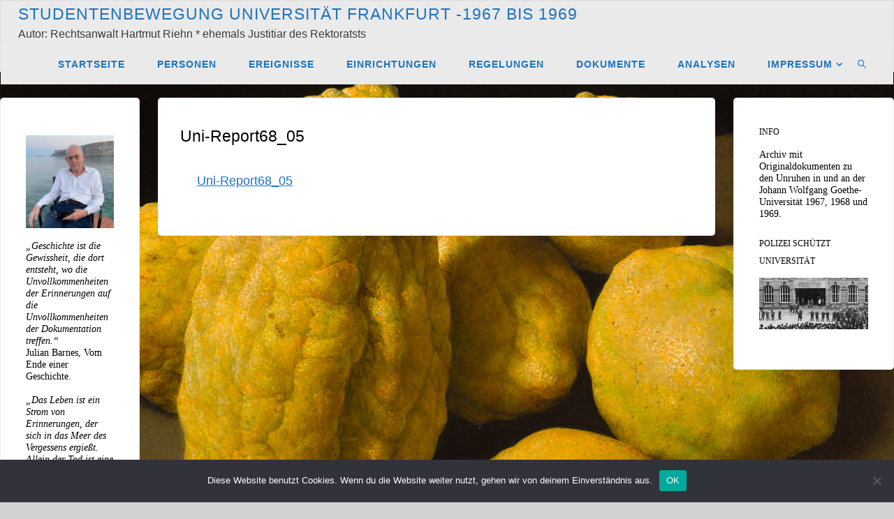

--- FILE ---
content_type: text/html; charset=UTF-8
request_url: https://studentenbewegung-frankfurt.de/uni-report/uni-report68_05/
body_size: 27342
content:
<!DOCTYPE html>
<html dir="ltr" lang="de-DE" prefix="og: https://ogp.me/ns#">
<head><meta charset="UTF-8"><script>if(navigator.userAgent.match(/MSIE|Internet Explorer/i)||navigator.userAgent.match(/Trident\/7\..*?rv:11/i)){var href=document.location.href;if(!href.match(/[?&]nowprocket/)){if(href.indexOf("?")==-1){if(href.indexOf("#")==-1){document.location.href=href+"?nowprocket=1"}else{document.location.href=href.replace("#","?nowprocket=1#")}}else{if(href.indexOf("#")==-1){document.location.href=href+"&nowprocket=1"}else{document.location.href=href.replace("#","&nowprocket=1#")}}}}</script><script>(()=>{class RocketLazyLoadScripts{constructor(){this.v="1.2.5.1",this.triggerEvents=["keydown","mousedown","mousemove","touchmove","touchstart","touchend","wheel"],this.userEventHandler=this.t.bind(this),this.touchStartHandler=this.i.bind(this),this.touchMoveHandler=this.o.bind(this),this.touchEndHandler=this.h.bind(this),this.clickHandler=this.u.bind(this),this.interceptedClicks=[],this.interceptedClickListeners=[],this.l(this),window.addEventListener("pageshow",(t=>{this.persisted=t.persisted,this.everythingLoaded&&this.m()})),document.addEventListener("DOMContentLoaded",(()=>{this.p()})),this.delayedScripts={normal:[],async:[],defer:[]},this.trash=[],this.allJQueries=[]}k(t){document.hidden?t.t():(this.triggerEvents.forEach((e=>window.addEventListener(e,t.userEventHandler,{passive:!0}))),window.addEventListener("touchstart",t.touchStartHandler,{passive:!0}),window.addEventListener("mousedown",t.touchStartHandler),document.addEventListener("visibilitychange",t.userEventHandler))}_(){this.triggerEvents.forEach((t=>window.removeEventListener(t,this.userEventHandler,{passive:!0}))),document.removeEventListener("visibilitychange",this.userEventHandler)}i(t){"HTML"!==t.target.tagName&&(window.addEventListener("touchend",this.touchEndHandler),window.addEventListener("mouseup",this.touchEndHandler),window.addEventListener("touchmove",this.touchMoveHandler,{passive:!0}),window.addEventListener("mousemove",this.touchMoveHandler),t.target.addEventListener("click",this.clickHandler),this.L(t.target,!0),this.M(t.target,"onclick","rocket-onclick"),this.C())}o(t){window.removeEventListener("touchend",this.touchEndHandler),window.removeEventListener("mouseup",this.touchEndHandler),window.removeEventListener("touchmove",this.touchMoveHandler,{passive:!0}),window.removeEventListener("mousemove",this.touchMoveHandler),t.target.removeEventListener("click",this.clickHandler),this.L(t.target,!1),this.M(t.target,"rocket-onclick","onclick"),this.O()}h(){window.removeEventListener("touchend",this.touchEndHandler),window.removeEventListener("mouseup",this.touchEndHandler),window.removeEventListener("touchmove",this.touchMoveHandler,{passive:!0}),window.removeEventListener("mousemove",this.touchMoveHandler)}u(t){t.target.removeEventListener("click",this.clickHandler),this.L(t.target,!1),this.M(t.target,"rocket-onclick","onclick"),this.interceptedClicks.push(t),t.preventDefault(),t.stopPropagation(),t.stopImmediatePropagation(),this.O()}D(){window.removeEventListener("touchstart",this.touchStartHandler,{passive:!0}),window.removeEventListener("mousedown",this.touchStartHandler),this.interceptedClicks.forEach((t=>{t.target.dispatchEvent(new MouseEvent("click",{view:t.view,bubbles:!0,cancelable:!0}))}))}l(t){EventTarget.prototype.addEventListenerBase=EventTarget.prototype.addEventListener,EventTarget.prototype.addEventListener=function(e,i,o){"click"!==e||t.windowLoaded||i===t.clickHandler||t.interceptedClickListeners.push({target:this,func:i,options:o}),(this||window).addEventListenerBase(e,i,o)}}L(t,e){this.interceptedClickListeners.forEach((i=>{i.target===t&&(e?t.removeEventListener("click",i.func,i.options):t.addEventListener("click",i.func,i.options))})),t.parentNode!==document.documentElement&&this.L(t.parentNode,e)}S(){return new Promise((t=>{this.T?this.O=t:t()}))}C(){this.T=!0}O(){this.T=!1}M(t,e,i){t.hasAttribute&&t.hasAttribute(e)&&(event.target.setAttribute(i,event.target.getAttribute(e)),event.target.removeAttribute(e))}t(){this._(this),"loading"===document.readyState?document.addEventListener("DOMContentLoaded",this.R.bind(this)):this.R()}p(){let t=[];document.querySelectorAll("script[type=rocketlazyloadscript][data-rocket-src]").forEach((e=>{let i=e.getAttribute("data-rocket-src");if(i&&0!==i.indexOf("data:")){0===i.indexOf("//")&&(i=location.protocol+i);try{const o=new URL(i).origin;o!==location.origin&&t.push({src:o,crossOrigin:e.crossOrigin||"module"===e.getAttribute("data-rocket-type")})}catch(t){}}})),t=[...new Map(t.map((t=>[JSON.stringify(t),t]))).values()],this.j(t,"preconnect")}async R(){this.lastBreath=Date.now(),this.P(this),this.F(this),this.q(),this.A(),this.I(),await this.U(this.delayedScripts.normal),await this.U(this.delayedScripts.defer),await this.U(this.delayedScripts.async);try{await this.W(),await this.H(this),await this.J()}catch(t){console.error(t)}window.dispatchEvent(new Event("rocket-allScriptsLoaded")),this.everythingLoaded=!0,this.S().then((()=>{this.D()})),this.N()}A(){document.querySelectorAll("script[type=rocketlazyloadscript]").forEach((t=>{t.hasAttribute("data-rocket-src")?t.hasAttribute("async")&&!1!==t.async?this.delayedScripts.async.push(t):t.hasAttribute("defer")&&!1!==t.defer||"module"===t.getAttribute("data-rocket-type")?this.delayedScripts.defer.push(t):this.delayedScripts.normal.push(t):this.delayedScripts.normal.push(t)}))}async B(t){if(await this.G(),!0!==t.noModule||!("noModule"in HTMLScriptElement.prototype))return new Promise((e=>{let i;function o(){(i||t).setAttribute("data-rocket-status","executed"),e()}try{if(navigator.userAgent.indexOf("Firefox/")>0||""===navigator.vendor)i=document.createElement("script"),[...t.attributes].forEach((t=>{let e=t.nodeName;"type"!==e&&("data-rocket-type"===e&&(e="type"),"data-rocket-src"===e&&(e="src"),i.setAttribute(e,t.nodeValue))})),t.text&&(i.text=t.text),i.hasAttribute("src")?(i.addEventListener("load",o),i.addEventListener("error",(function(){i.setAttribute("data-rocket-status","failed"),e()})),setTimeout((()=>{i.isConnected||e()}),1)):(i.text=t.text,o()),t.parentNode.replaceChild(i,t);else{const i=t.getAttribute("data-rocket-type"),n=t.getAttribute("data-rocket-src");i?(t.type=i,t.removeAttribute("data-rocket-type")):t.removeAttribute("type"),t.addEventListener("load",o),t.addEventListener("error",(function(){t.setAttribute("data-rocket-status","failed"),e()})),n?(t.removeAttribute("data-rocket-src"),t.src=n):t.src="data:text/javascript;base64,"+window.btoa(unescape(encodeURIComponent(t.text)))}}catch(i){t.setAttribute("data-rocket-status","failed"),e()}}));t.setAttribute("data-rocket-status","skipped")}async U(t){const e=t.shift();return e&&e.isConnected?(await this.B(e),this.U(t)):Promise.resolve()}I(){this.j([...this.delayedScripts.normal,...this.delayedScripts.defer,...this.delayedScripts.async],"preload")}j(t,e){var i=document.createDocumentFragment();t.forEach((t=>{const o=t.getAttribute&&t.getAttribute("data-rocket-src")||t.src;if(o){const n=document.createElement("link");n.href=o,n.rel=e,"preconnect"!==e&&(n.as="script"),t.getAttribute&&"module"===t.getAttribute("data-rocket-type")&&(n.crossOrigin=!0),t.crossOrigin&&(n.crossOrigin=t.crossOrigin),t.integrity&&(n.integrity=t.integrity),i.appendChild(n),this.trash.push(n)}})),document.head.appendChild(i)}P(t){let e={};function i(i,o){return e[o].eventsToRewrite.indexOf(i)>=0&&!t.everythingLoaded?"rocket-"+i:i}function o(t,o){!function(t){e[t]||(e[t]={originalFunctions:{add:t.addEventListener,remove:t.removeEventListener},eventsToRewrite:[]},t.addEventListener=function(){arguments[0]=i(arguments[0],t),e[t].originalFunctions.add.apply(t,arguments)},t.removeEventListener=function(){arguments[0]=i(arguments[0],t),e[t].originalFunctions.remove.apply(t,arguments)})}(t),e[t].eventsToRewrite.push(o)}function n(e,i){let o=e[i];e[i]=null,Object.defineProperty(e,i,{get:()=>o||function(){},set(n){t.everythingLoaded?o=n:e["rocket"+i]=o=n}})}o(document,"DOMContentLoaded"),o(window,"DOMContentLoaded"),o(window,"load"),o(window,"pageshow"),o(document,"readystatechange"),n(document,"onreadystatechange"),n(window,"onload"),n(window,"onpageshow")}F(t){let e;function i(e){return t.everythingLoaded?e:e.split(" ").map((t=>"load"===t||0===t.indexOf("load.")?"rocket-jquery-load":t)).join(" ")}function o(o){if(o&&o.fn&&!t.allJQueries.includes(o)){o.fn.ready=o.fn.init.prototype.ready=function(e){return t.domReadyFired?e.bind(document)(o):document.addEventListener("rocket-DOMContentLoaded",(()=>e.bind(document)(o))),o([])};const e=o.fn.on;o.fn.on=o.fn.init.prototype.on=function(){return this[0]===window&&("string"==typeof arguments[0]||arguments[0]instanceof String?arguments[0]=i(arguments[0]):"object"==typeof arguments[0]&&Object.keys(arguments[0]).forEach((t=>{const e=arguments[0][t];delete arguments[0][t],arguments[0][i(t)]=e}))),e.apply(this,arguments),this},t.allJQueries.push(o)}e=o}o(window.jQuery),Object.defineProperty(window,"jQuery",{get:()=>e,set(t){o(t)}})}async H(t){const e=document.querySelector("script[data-webpack]");e&&(await async function(){return new Promise((t=>{e.addEventListener("load",t),e.addEventListener("error",t)}))}(),await t.K(),await t.H(t))}async W(){this.domReadyFired=!0,await this.G(),document.dispatchEvent(new Event("rocket-readystatechange")),await this.G(),document.rocketonreadystatechange&&document.rocketonreadystatechange(),await this.G(),document.dispatchEvent(new Event("rocket-DOMContentLoaded")),await this.G(),window.dispatchEvent(new Event("rocket-DOMContentLoaded"))}async J(){await this.G(),document.dispatchEvent(new Event("rocket-readystatechange")),await this.G(),document.rocketonreadystatechange&&document.rocketonreadystatechange(),await this.G(),window.dispatchEvent(new Event("rocket-load")),await this.G(),window.rocketonload&&window.rocketonload(),await this.G(),this.allJQueries.forEach((t=>t(window).trigger("rocket-jquery-load"))),await this.G();const t=new Event("rocket-pageshow");t.persisted=this.persisted,window.dispatchEvent(t),await this.G(),window.rocketonpageshow&&window.rocketonpageshow({persisted:this.persisted}),this.windowLoaded=!0}m(){document.onreadystatechange&&document.onreadystatechange(),window.onload&&window.onload(),window.onpageshow&&window.onpageshow({persisted:this.persisted})}q(){const t=new Map;document.write=document.writeln=function(e){const i=document.currentScript;i||console.error("WPRocket unable to document.write this: "+e);const o=document.createRange(),n=i.parentElement;let s=t.get(i);void 0===s&&(s=i.nextSibling,t.set(i,s));const c=document.createDocumentFragment();o.setStart(c,0),c.appendChild(o.createContextualFragment(e)),n.insertBefore(c,s)}}async G(){Date.now()-this.lastBreath>45&&(await this.K(),this.lastBreath=Date.now())}async K(){return document.hidden?new Promise((t=>setTimeout(t))):new Promise((t=>requestAnimationFrame(t)))}N(){this.trash.forEach((t=>t.remove()))}static run(){const t=new RocketLazyLoadScripts;t.k(t)}}RocketLazyLoadScripts.run()})();</script>
<meta name="viewport" content="width=device-width, user-scalable=yes, initial-scale=1.0">
<meta http-equiv="X-UA-Compatible" content="IE=edge" />
<link rel="profile" href="http://gmpg.org/xfn/11">
<title>Uni-Report68_05 | Studentenbewegung Universität Frankfurt -1967 bis 1969</title><link rel="preload" as="font" href="https://studentenbewegung-frankfurt.de/wp-content/themes/fluida/resources/fonts/elusive.woff" crossorigin><link rel="preload" as="font" href="https://studentenbewegung-frankfurt.de/wp-content/themes/fluida/resources/fonts/socials.woff" crossorigin><link rel="preload" as="font" href="https://studentenbewegung-frankfurt.de/wp-content/themes/fluida/resources/fonts/blocks.woff" crossorigin><style id="wpr-usedcss">img.emoji{display:inline!important;border:none!important;box-shadow:none!important;height:1em!important;width:1em!important;margin:0 .07em!important;vertical-align:-.1em!important;background:0 0!important;padding:0!important}:where(.wp-block-button__link){border-radius:9999px;box-shadow:none;padding:calc(.667em + 2px) calc(1.333em + 2px);text-decoration:none}:where(.wp-block-calendar table:not(.has-background) th){background:#ddd}:where(.wp-block-columns){margin-bottom:1.75em}:where(.wp-block-columns.has-background){padding:1.25em 2.375em}:where(.wp-block-post-comments input[type=submit]){border:none}:where(.wp-block-cover-image:not(.has-text-color)),:where(.wp-block-cover:not(.has-text-color)){color:#fff}:where(.wp-block-cover-image.is-light:not(.has-text-color)),:where(.wp-block-cover.is-light:not(.has-text-color)){color:#000}.wp-block-embed__wrapper{position:relative}:where(.wp-block-file){margin-bottom:1.5em}:where(.wp-block-file__button){border-radius:2em;display:inline-block;padding:.5em 1em}:where(.wp-block-file__button):is(a):active,:where(.wp-block-file__button):is(a):focus,:where(.wp-block-file__button):is(a):hover,:where(.wp-block-file__button):is(a):visited{box-shadow:none;color:#fff;opacity:.85;text-decoration:none}:where(.wp-block-latest-comments:not([style*=line-height] .wp-block-latest-comments__comment)){line-height:1.1}:where(.wp-block-latest-comments:not([style*=line-height] .wp-block-latest-comments__comment-excerpt p)){line-height:1.8}ul{box-sizing:border-box}:where(.wp-block-navigation.has-background .wp-block-navigation-item a:not(.wp-element-button)),:where(.wp-block-navigation.has-background .wp-block-navigation-submenu a:not(.wp-element-button)){padding:.5em 1em}:where(.wp-block-navigation .wp-block-navigation__submenu-container .wp-block-navigation-item a:not(.wp-element-button)),:where(.wp-block-navigation .wp-block-navigation__submenu-container .wp-block-navigation-submenu a:not(.wp-element-button)),:where(.wp-block-navigation .wp-block-navigation__submenu-container .wp-block-navigation-submenu button.wp-block-navigation-item__content),:where(.wp-block-navigation .wp-block-navigation__submenu-container .wp-block-pages-list__item button.wp-block-navigation-item__content){padding:.5em 1em}:where(p.has-text-color:not(.has-link-color)) a{color:inherit}:where(.wp-block-post-excerpt){margin-bottom:var(--wp--style--block-gap);margin-top:var(--wp--style--block-gap)}:where(.wp-block-preformatted.has-background){padding:1.25em 2.375em}:where(.wp-block-pullquote){margin:0 0 1em}:where(.wp-block-search__button){border:1px solid #ccc;padding:6px 10px}:where(.wp-block-search__button-inside .wp-block-search__inside-wrapper){border:1px solid #949494;box-sizing:border-box;padding:4px}:where(.wp-block-search__button-inside .wp-block-search__inside-wrapper) .wp-block-search__input{border:none;border-radius:0;padding:0 4px}:where(.wp-block-search__button-inside .wp-block-search__inside-wrapper) .wp-block-search__input:focus{outline:0}:where(.wp-block-search__button-inside .wp-block-search__inside-wrapper) :where(.wp-block-search__button){padding:4px 8px}:where(.wp-block-term-description){margin-bottom:var(--wp--style--block-gap);margin-top:var(--wp--style--block-gap)}:where(pre.wp-block-verse){font-family:inherit}.entry-content{counter-reset:footnotes}:root{--wp--preset--font-size--normal:16px;--wp--preset--font-size--huge:42px}.screen-reader-text{border:0;clip:rect(1px,1px,1px,1px);-webkit-clip-path:inset(50%);clip-path:inset(50%);height:1px;margin:-1px;overflow:hidden;padding:0;position:absolute;width:1px;word-wrap:normal!important}.screen-reader-text:focus{background-color:#ddd;clip:auto!important;-webkit-clip-path:none;clip-path:none;color:#444;display:block;font-size:1em;height:auto;left:5px;line-height:normal;padding:15px 23px 14px;text-decoration:none;top:5px;width:auto;z-index:100000}html :where(.has-border-color){border-style:solid}html :where([style*=border-top-color]){border-top-style:solid}html :where([style*=border-right-color]){border-right-style:solid}html :where([style*=border-bottom-color]){border-bottom-style:solid}html :where([style*=border-left-color]){border-left-style:solid}html :where([style*=border-width]){border-style:solid}html :where([style*=border-top-width]){border-top-style:solid}html :where([style*=border-right-width]){border-right-style:solid}html :where([style*=border-bottom-width]){border-bottom-style:solid}html :where([style*=border-left-width]){border-left-style:solid}html :where(img[class*=wp-image-]){height:auto;max-width:100%}:where(figure){margin:0 0 1em}html :where(.is-position-sticky){--wp-admin--admin-bar--position-offset:var(--wp-admin--admin-bar--height,0px)}@media screen and (max-width:600px){html :where(.is-position-sticky){--wp-admin--admin-bar--position-offset:0px}}body{--wp--preset--color--black:#000000;--wp--preset--color--cyan-bluish-gray:#abb8c3;--wp--preset--color--white:#ffffff;--wp--preset--color--pale-pink:#f78da7;--wp--preset--color--vivid-red:#cf2e2e;--wp--preset--color--luminous-vivid-orange:#ff6900;--wp--preset--color--luminous-vivid-amber:#fcb900;--wp--preset--color--light-green-cyan:#7bdcb5;--wp--preset--color--vivid-green-cyan:#00d084;--wp--preset--color--pale-cyan-blue:#8ed1fc;--wp--preset--color--vivid-cyan-blue:#0693e3;--wp--preset--color--vivid-purple:#9b51e0;--wp--preset--color--accent-1:#1e73be;--wp--preset--color--accent-2:#dd3333;--wp--preset--color--headings:#0b4ce2;--wp--preset--color--sitetext:#000000;--wp--preset--color--sitebg:#ffffff;--wp--preset--gradient--vivid-cyan-blue-to-vivid-purple:linear-gradient(135deg,rgba(6, 147, 227, 1) 0%,rgb(155, 81, 224) 100%);--wp--preset--gradient--light-green-cyan-to-vivid-green-cyan:linear-gradient(135deg,rgb(122, 220, 180) 0%,rgb(0, 208, 130) 100%);--wp--preset--gradient--luminous-vivid-amber-to-luminous-vivid-orange:linear-gradient(135deg,rgba(252, 185, 0, 1) 0%,rgba(255, 105, 0, 1) 100%);--wp--preset--gradient--luminous-vivid-orange-to-vivid-red:linear-gradient(135deg,rgba(255, 105, 0, 1) 0%,rgb(207, 46, 46) 100%);--wp--preset--gradient--very-light-gray-to-cyan-bluish-gray:linear-gradient(135deg,rgb(238, 238, 238) 0%,rgb(169, 184, 195) 100%);--wp--preset--gradient--cool-to-warm-spectrum:linear-gradient(135deg,rgb(74, 234, 220) 0%,rgb(151, 120, 209) 20%,rgb(207, 42, 186) 40%,rgb(238, 44, 130) 60%,rgb(251, 105, 98) 80%,rgb(254, 248, 76) 100%);--wp--preset--gradient--blush-light-purple:linear-gradient(135deg,rgb(255, 206, 236) 0%,rgb(152, 150, 240) 100%);--wp--preset--gradient--blush-bordeaux:linear-gradient(135deg,rgb(254, 205, 165) 0%,rgb(254, 45, 45) 50%,rgb(107, 0, 62) 100%);--wp--preset--gradient--luminous-dusk:linear-gradient(135deg,rgb(255, 203, 112) 0%,rgb(199, 81, 192) 50%,rgb(65, 88, 208) 100%);--wp--preset--gradient--pale-ocean:linear-gradient(135deg,rgb(255, 245, 203) 0%,rgb(182, 227, 212) 50%,rgb(51, 167, 181) 100%);--wp--preset--gradient--electric-grass:linear-gradient(135deg,rgb(202, 248, 128) 0%,rgb(113, 206, 126) 100%);--wp--preset--gradient--midnight:linear-gradient(135deg,rgb(2, 3, 129) 0%,rgb(40, 116, 252) 100%);--wp--preset--font-size--small:11px;--wp--preset--font-size--medium:20px;--wp--preset--font-size--large:28px;--wp--preset--font-size--x-large:42px;--wp--preset--font-size--normal:18px;--wp--preset--font-size--larger:46px;--wp--preset--spacing--20:0.44rem;--wp--preset--spacing--30:0.67rem;--wp--preset--spacing--40:1rem;--wp--preset--spacing--50:1.5rem;--wp--preset--spacing--60:2.25rem;--wp--preset--spacing--70:3.38rem;--wp--preset--spacing--80:5.06rem;--wp--preset--shadow--natural:6px 6px 9px rgba(0, 0, 0, .2);--wp--preset--shadow--deep:12px 12px 50px rgba(0, 0, 0, .4);--wp--preset--shadow--sharp:6px 6px 0px rgba(0, 0, 0, .2);--wp--preset--shadow--outlined:6px 6px 0px -3px rgba(255, 255, 255, 1),6px 6px rgba(0, 0, 0, 1);--wp--preset--shadow--crisp:6px 6px 0px rgba(0, 0, 0, 1)}:where(.is-layout-flex){gap:.5em}:where(.is-layout-grid){gap:.5em}:where(.wp-block-post-template.is-layout-flex){gap:1.25em}:where(.wp-block-post-template.is-layout-grid){gap:1.25em}:where(.wp-block-columns.is-layout-flex){gap:2em}:where(.wp-block-columns.is-layout-grid){gap:2em}#cookie-notice,#cookie-notice .cn-button:not(.cn-button-custom){font-family:-apple-system,BlinkMacSystemFont,Arial,Roboto,"Helvetica Neue",sans-serif;font-weight:400;font-size:13px;text-align:center}#cookie-notice{position:fixed;min-width:100%;height:auto;z-index:100000;letter-spacing:0;line-height:20px;left:0}#cookie-notice,#cookie-notice *{-webkit-box-sizing:border-box;-moz-box-sizing:border-box;box-sizing:border-box}#cookie-notice.cn-animated{-webkit-animation-duration:.5s!important;animation-duration:.5s!important;-webkit-animation-fill-mode:both;animation-fill-mode:both}#cookie-notice .cookie-notice-container{display:block}#cookie-notice.cookie-notice-hidden .cookie-notice-container{display:none}.cn-position-bottom{bottom:0}.cookie-notice-container{padding:15px 30px;text-align:center;width:100%;z-index:2}.cn-close-icon{position:absolute;right:15px;top:50%;margin-top:-10px;width:15px;height:15px;opacity:.5;padding:10px;outline:0;cursor:pointer}.cn-close-icon:hover{opacity:1}.cn-close-icon:after,.cn-close-icon:before{position:absolute;content:' ';height:15px;width:2px;top:3px;background-color:grey}.cn-close-icon:before{transform:rotate(45deg)}.cn-close-icon:after{transform:rotate(-45deg)}#cookie-notice .cn-revoke-cookie{margin:0}#cookie-notice .cn-button{margin:0 0 0 10px;display:inline-block}#cookie-notice .cn-button:not(.cn-button-custom){letter-spacing:.25px;margin:0 0 0 10px;text-transform:none;display:inline-block;cursor:pointer;touch-action:manipulation;white-space:nowrap;outline:0;box-shadow:none;text-shadow:none;border:none;-webkit-border-radius:3px;-moz-border-radius:3px;border-radius:3px;text-decoration:none;padding:8.5px 10px;line-height:1;color:inherit}.cn-text-container{margin:0 0 6px}.cn-buttons-container,.cn-text-container{display:inline-block}#cookie-notice.cookie-notice-visible.cn-effect-fade,#cookie-notice.cookie-revoke-visible.cn-effect-fade{-webkit-animation-name:fadeIn;animation-name:fadeIn}#cookie-notice.cn-effect-fade{-webkit-animation-name:fadeOut;animation-name:fadeOut}@-webkit-keyframes fadeIn{from{opacity:0}to{opacity:1}}@keyframes fadeIn{from{opacity:0}to{opacity:1}}@-webkit-keyframes fadeOut{from{opacity:1}to{opacity:0}}@keyframes fadeOut{from{opacity:1}to{opacity:0}}@media all and (max-width:900px){.cookie-notice-container #cn-notice-buttons,.cookie-notice-container #cn-notice-text{display:block}#cookie-notice .cn-button{margin:0 5px 5px}}@media all and (max-width:480px){.cookie-notice-container{padding:15px 25px}}@font-face{font-display:swap;font-family:elusive;src:url('https://studentenbewegung-frankfurt.de/wp-content/themes/fluida/resources/fonts/elusive.eot');src:url('https://studentenbewegung-frankfurt.de/wp-content/themes/fluida/resources/fonts/elusive.eot?#iefix') format('embedded-opentype'),url('https://studentenbewegung-frankfurt.de/wp-content/themes/fluida/resources/fonts/elusive.woff') format('woff'),url('https://studentenbewegung-frankfurt.de/wp-content/themes/fluida/resources/fonts/elusive.ttf') format('truetype'),url('https://studentenbewegung-frankfurt.de/wp-content/themes/fluida/resources/fonts/elusive.svg?#elusive') format('svg');font-weight:400;font-style:normal}[class*=" icon-"]:before,[class^=icon-]:before{font-family:elusive;font-style:normal;font-weight:400;speak:never;display:inline-block;text-decoration:inherit;width:1em;text-align:center;font-variant:normal;text-transform:none;line-height:inherit;cursor:inherit;font-size:inherit;-webkit-font-smoothing:antialiased;-moz-osx-font-smoothing:grayscale}.icon-angle-right:before{content:'\e808'}@font-face{font-display:swap;font-family:socials;src:url('https://studentenbewegung-frankfurt.de/wp-content/themes/fluida/resources/fonts/socials.eot');src:url('https://studentenbewegung-frankfurt.de/wp-content/themes/fluida/resources/fonts/socials.eot?#iefix') format('embedded-opentype'),url('https://studentenbewegung-frankfurt.de/wp-content/themes/fluida/resources/fonts/socials.woff') format('woff'),url('https://studentenbewegung-frankfurt.de/wp-content/themes/fluida/resources/fonts/socials.ttf') format('truetype'),url('https://studentenbewegung-frankfurt.de/wp-content/themes/fluida/resources/fonts/socials.svg?#socials') format('svg');font-weight:400;font-style:normal}.socials a:before{font-family:socials;font-style:normal;font-weight:400;speak:never;content:'\e83d';display:inline-block;text-decoration:inherit;text-align:center;font-variant:normal;text-transform:none;-webkit-font-smoothing:antialiased;-moz-osx-font-smoothing:grayscale}.socials a.code:before{content:'\e818'}.socials a[href*="/feed"]:before,.socials a[href*="/rss"]:before{content:'\e82e'}.socials a[href*="youtube.com"]:before{content:'\e831'}.socials a[href*="vimeo.com"]:before{content:'\e832'}.socials a[href*="facebook.com"]:before{content:'\e840'}.socials a[href*="wordpress.org"]:before{content:'\e84f'}@font-face{font-display:swap;font-family:fluida-blocks;src:url('https://studentenbewegung-frankfurt.de/wp-content/themes/fluida/resources/fonts/blocks.eot');src:url('https://studentenbewegung-frankfurt.de/wp-content/themes/fluida/resources/fonts/blocks.eot?#iefix') format('embedded-opentype'),url('https://studentenbewegung-frankfurt.de/wp-content/themes/fluida/resources/fonts/blocks.woff') format('woff'),url('https://studentenbewegung-frankfurt.de/wp-content/themes/fluida/resources/fonts/blocks.ttf') format('truetype'),url('https://studentenbewegung-frankfurt.de/wp-content/themes/fluida/resources/fonts/blocks.svg?#blocks') format('svg');font-weight:400;font-style:normal}[class*=" blicon-"]:before,[class^=blicon-]:before{font-family:fluida-blocks;font-style:normal;font-weight:400;speak:never;display:inline-block;text-decoration:inherit;width:1em;text-align:center;font-variant:normal;text-transform:none;line-height:inherit;cursor:inherit;font-size:inherit;-webkit-font-smoothing:antialiased;-moz-osx-font-smoothing:grayscale}.blicon-home2:before{content:"\e0a2"}.blicon-magnifier:before{content:"\e86f"}.blicon-cross3:before{content:"\e870"}a,article,aside,body,canvas,code,div,em,embed,fieldset,footer,form,h1,h2,header,html,i,iframe,img,label,legend,li,menu,nav,object,p,s,section,span,table,tbody,tr,ul,video{margin:0;padding:0;border:0;font:inherit}html{box-sizing:border-box}*,::after,::before{-webkit-box-sizing:inherit;box-sizing:inherit}canvas,progress,video{display:inline-block;vertical-align:baseline}[hidden],template{display:none}article,aside,footer,header,main,menu,nav,section{display:block}body{-webkit-font-smoothing:antialiased;-moz-font-smoothing:grayscale;-moz-osx-font-smoothing:grayscale;text-rendering:optimizeLegibility}table{max-width:100%;margin:0 0 1.5em;border-collapse:collapse;border-spacing:0}html{line-height:1.8}body{font-size:1em}h1,h2{clear:both;font-weight:400}code{padding:0 5px;overflow:auto;vertical-align:middle;text-indent:0;font-family:Monaco,Consolas,"Andale Mono","DejaVu Sans Mono",monospace}img{height:auto;max-width:100%;border:0}a img{border:none;vertical-align:middle}.main li>ul{margin-bottom:0;margin-left:2em}ul{list-style-type:disc}ul ul{list-style-type:square}ul ul ul{list-style-type:circle}em,i{font-style:italic}input[type=color],input[type=number],input[type=search],input[type=text],input[type=url],select,textarea{max-width:100%;padding:.7em 1em;border:1px solid transparent;background:0 0;font-size:inherit;font-family:inherit;-webkit-transition:border-top-color .3s .1s,border-bottom-color .3s .3s,border-left-color .3s,border-right-color .3s .2s;transition:border-top-color .3s .1s,border-bottom-color .3s .3s,border-left-color .3s 0s,border-right-color .3s .2s}button,input[type=button],input[type=submit]{padding:.7em 1.5em;border:0;font-size:.9em;font-family:inherit;-webkit-transition:background-color .3s ease-in-out;transition:background-color .3s ease-in-out}button[disabled],html input[disabled]{cursor:default}input[type=checkbox],input[type=radio]{-webkit-box-sizing:border-box;box-sizing:border-box;padding:0}input[type=number]::-webkit-inner-spin-button,input[type=number]::-webkit-outer-spin-button{height:auto}input[type=search]::-webkit-search-cancel-button,input[type=search]::-webkit-search-decoration{-webkit-appearance:none}input[type=search]{-webkit-appearance:textfield}select option{padding:.25em .5em}select optgroup,select option{color:initial}embed,iframe,object{max-width:100%}.fluid-width-video-wrapper{max-height:100vh}a:link,a:visited{text-decoration:none}#access .menu-item :focus,.button:focus,button:focus,input[type=button]:focus,input[type=color]:focus,input[type=number]:focus,input[type=search]:focus,input[type=submit],input[type=text]:focus,input[type=url]:focus,select:focus,textarea:focus{outline-offset:-4px}.menu-item a:active,.menu-item a:hover,a:active,a:hover,button:hover:focus,input:hover:focus,textarea:hover:focus{outline:0}.entry-content a:not([class]),.widget-container.widget_text a:not([class]){text-decoration:underline;-webkit-transition:.2s ease-out;transition:.2s ease-out all}.screen-reader-text{border:0;clip:rect(1px,1px,1px,1px);clip-path:inset(50%);height:1px;margin:-1px;overflow:hidden;padding:0;position:absolute!important;width:1px;word-wrap:normal!important}.screen-reader-text:focus{background-color:#f1f1f1;box-shadow:0 0 5px 5px rgba(0,0,0,.2);clip:auto!important;clip-path:none;color:#222;display:block;font-size:14px;font-size:.875rem;font-weight:700;height:auto;left:6px;line-height:normal;padding:15px 23px 14px;text-decoration:none;top:6px;width:auto;z-index:100000}#site-wrapper{overflow:hidden}#container{float:none;width:100%;margin:0;overflow:hidden}.main{margin-bottom:0;clear:both;overflow:hidden}#content-masonry{margin-right:-1%;margin-left:-1%}.sidey{display:block;float:left;padding:2em}#footer{width:100%;clear:both}#masthead{position:relative}#branding{float:left;-webkit-transition:height .5s ease-in-out;transition:.5s height ease-in-out}#site-text{position:relative;top:50%;display:inline-block;float:left;-webkit-transform:translateY(-50%);-ms-transform:translateY(-50%);transform:translateY(-50%)}#site-title{float:left;line-height:1.5}#site-title a{display:block;text-transform:uppercase;text-decoration:none}#site-title a span{display:inline-block;padding-right:1px}#site-description{display:none;clear:left;float:left;font-size:.9em;line-height:1.3;opacity:.75}#site-header-main{position:relative;z-index:101;display:inline-block;width:100%;vertical-align:top;-webkit-transition:.2s linear;transition:all .2s linear}#site-header-main-inside{display:table;width:100%;padding:0 2%}#masthead:after{display:table;clear:both;content:""}@media (max-width:800px){#masthead #site-header-main.header-fixed{top:-80px;transition:.3s ease-out all}body.mobile-fixed{margin-top:80px}.mobile-fixed #masthead #site-header-main.header-fixed{position:fixed;top:0}.mobile-fixed #nav-toggle,.mobile-fixed #sheader{line-height:80px;height:80px}}#site-header-main,#site-header-main #branding,#site-header-main #sheader,#site-header-main #site-title>span>a,#site-header-main .menu-search-animated{-webkit-transition:line-height .25s ease-in-out,height .25s ease-in-out;transition:.25s line-height ease-in-out,.25s height ease-in-out}@media (max-width:800px){#site-header-main.header-fixed,#site-header-main.header-fixed #access li,#site-header-main.header-fixed #access ul li a,#site-header-main.header-fixed #branding,#site-header-main.header-fixed #sheader,#site-header-main.header-fixed .menu-search-animated,#site-header-main.header-fixed .menu-search-animated a{-webkit-transition:line-height .05s ease-in-out,height .05s ease-in-out;transition:.05s line-height ease-in-out,.05s height ease-in-out}}#header-image-main,#header-image-main-inside{position:relative;overflow:hidden}#access{display:inline;float:right}#access:after{position:absolute;z-index:-1;left:0;top:0;width:100%;height:100%;content:""}#access ul>li>a{border-top:2px solid transparent}#access ul ul li a{border-top:0}#access ul.children>li.current-menu-ancestor>a,#access ul.sub-menu>li.current-menu-ancestor>a{border-top:0;border-left:1px solid transparent}#access a{display:block;padding:0 1.6em;text-decoration:none;line-height:3.5}#access a>span{display:block;text-transform:uppercase}#access>div ul li a:not([href]){cursor:default}#access>div>ul>li>a{position:relative;z-index:800}#access>div>ul>li:hover>a{z-index:1000}#access>div>ul>li:hover+li>a{z-index:1000}#access ul.children{z-index:900}#access>div>ul li>a:not(:only-child)>span:after{position:absolute;z-index:251;right:.6em;content:'\e80a';font-family:Elusive}#access>div>ul li:hover>a:not(:only-child)>span:after{top:.5em;opacity:0}#access>div>ul ul>li a:not(:only-child)>span:after{-webkit-transform:rotate(270deg);-ms-transform:rotate(270deg);transform:rotate(270deg)}#access>div>ul ul>li:hover>a:not(:only-child)>span:after{top:auto;right:-.5em;opacity:0}#access ul li{display:block;float:left;position:relative;white-space:nowrap}#access ul ul{position:absolute;z-index:-1;clear:both;margin-left:0;margin-top:-85px;opacity:0;visibility:hidden;min-width:125%;border-top:4px solid transparent;box-shadow:0 0 .5em .1em rgba(0,0,0,.05);-webkit-transition:.3s ease-in;transition:.3s all ease-in}#access ul li a{letter-spacing:1px}#access li.menu-hover>ul{visibility:visible;margin-top:0;opacity:1;-webkit-transition:.3s ease-in;transition:.3s all ease-in}#access li ul ul{height:0}#access li.menu-hover>ul>li>ul{width:auto;height:auto}#access ul ul li{display:table;position:relative;float:left;clear:both;width:100%;margin:0}#access ul ul ul{position:absolute;top:0;left:100%;margin:0;border-top:0;border-left:1px solid transparent}#access ul ul ul li{display:block;float:none;width:100%;min-width:150px}#access ul ul a,#access ul ul ul a{display:block;float:none;min-width:150px;width:100%}#access li,#access ul li a{-webkit-transition:background .3s ease-in-out,color .3s ease-in-out,line-height .25s ease-in-out,height .25s ease-in-out;transition:background .3s ease-in-out,color .3s ease-in-out,.25s line-height ease-in-out,.25s height ease-in-out}#access ul li:hover>ul{display:block}.menu-item a img{vertical-align:middle}.noscroll{overflow:hidden}#nav-toggle{display:none;float:right;position:absolute;top:0;right:0;padding:0 1em;cursor:pointer;-webkit-transition:line-height .25s ease-in-out,height .25s ease-in-out;transition:.25s line-height ease-in-out,.25s height ease-in-out}#nav-toggle span:before{content:"\e871";font-size:24px;font-family:fluida-blocks}nav#mobile-menu{display:none;position:fixed;z-index:999999;overflow-y:auto;overflow-x:hidden;top:0;left:-100%;right:0;bottom:0;line-height:2;width:100%;height:100%;text-align:center}nav#mobile-menu>div{max-width:400px;margin:8em auto 0;width:80%;padding-bottom:3em}nav#mobile-menu a{display:inline;font-size:1.2em;font-weight:300;text-decoration:none}nav#mobile-menu a span{display:inline-block}nav#mobile-menu>div ul li a:not([href]){cursor:default}nav#mobile-menu>div>ul>li>a{position:relative;z-index:9999}nav#mobile-menu ul li{position:relative;display:block;float:none;clear:both;white-space:normal;line-height:3;text-align:left;border-bottom:1px solid rgba(0,0,0,.05)}nav#mobile-menu ul ul li{letter-spacing:1px;font-size:.95em}#mobile-nav ul li a span{max-width:85%;overflow:hidden;white-space:nowrap;text-overflow:ellipsis;line-height:1.4}.dropdown-toggle{display:inline-block;position:relative;margin:0;border:0;padding:.5em 1em;cursor:pointer;font-size:1em;color:inherit;background:0 0;opacity:.5;-webkit-transform:rotateX(0);-ms-transform:rotateX(0);transform:rotateX(0);-webkit-transition:.6s ease-in-out;transition:.6s all ease-in-out}ul ul .dropdown-toggle{top:-.4em}.dropdown-toggle:hover{background:0 0}.toggle-on.dropdown-toggle{-webkit-transform:rotateX(-180deg);-ms-transform:rotateX(-180deg);transform:rotateX(-180deg)}a.toggled-on{border-bottom:1px solid}.dropdown-toggle:after{font-family:elusive;content:'\e80A';font-size:1.2em}nav#mobile-menu .children,nav#mobile-menu .sub-menu{display:none;opacity:0;max-height:0;font-size:.95em;margin:0 auto;-webkit-transition:max-height .5s ease-in-out,opacity .3s ease-in-out,padding .3s;transition:.5s max-height ease-in-out,.3s opacity ease-in-out,.3s padding ease}nav#mobile-menu .children.toggled-on,nav#mobile-menu .sub-menu.toggled-on{display:block;opacity:1;max-height:1000px;-webkit-transition:max-height 1s ease-in-out,opacity .3s ease-in-out .3s,padding .3s .3s;transition:1s max-height ease-in-out,.3s .3s opacity ease-in-out,.3s .3s padding ease}nav#mobile-menu #nav-cancel{position:absolute;top:0;right:0;display:inline-block;width:auto;height:2em;margin-top:40px;padding:5px 10px;cursor:pointer;font-size:2em;line-height:2;background:0 0;color:inherit}#mobile-menu .menu-main-search{position:absolute;top:0;right:0;left:0;width:70%;max-width:400px;margin:40px auto 0;border:none;font-size:1.2em;z-index:-1}@media (max-width:600px){#mobile-menu .menu-main-search,nav#mobile-menu #nav-cancel{margin-top:60px}nav#mobile-menu>div{margin-top:10em}.mobile-fixed #masthead #site-header-main.header-fixed{top:0}}#mobile-menu .menu-main-search>a{display:none}#mobile-menu .searchform .searchsubmit,#mobile-menu .searchform input[type=search]:focus,#mobile-menu .searchform:hover input[type=search]{background:0 0;color:inherit}#mobile-menu .searchform::after{display:none}#mobile-menu .menu-main-search .searchform{max-width:100%}nav#mobile-menu #smobile{display:inline-block;margin:3em auto 1em}#footer{display:block;overflow:visible;width:100%;border-top:1px solid transparent}#footer-inside{display:block;float:none;position:relative;overflow:hidden;padding:2em}#footer:after{display:table;clear:both;content:""}#colophon a,#footer a{-webkit-transition:.2s ease-out;transition:all .2s ease-out}#site-copyright{display:block;float:left;clear:left;font-style:italic;font-size:.9em}#footer a,#footer a:hover{text-decoration:none}#colophon{width:100%}#colophon-inside{display:block;float:none;display:-webkit-box;display:-ms-flexbox;display:flex;-webkit-box-flex:1;-moz-flex:1;-ms-flex:1;flex:1;-ms-flex-flow:row wrap;flex-flow:row wrap;height:100%;overflow:hidden;min-height:100%;margin:2em auto 0;max-width:100%}#colophon .widget-container{display:block;float:left;display:-webkit-box;display:-ms-flexbox;display:flex;-moz-flex-direction:column;-ms-flex-direction:column;-webkit-box-orient:vertical;-webkit-box-direction:normal;flex-direction:column;position:relative;padding:2em}.footer-four .widget-container::after{position:absolute;top:25%;right:0;height:50%;width:1px;content:""}.footer-four .widget-container:nth-child(4n)::after{display:none}.footer-four .widget-container{width:25%}.footer-four .widget-container:nth-child(4n+1){clear:both}.main h1,.main h2{margin:1em 0 .5em}.entry-content h1:first-child,.entry-content h2:first-child{margin-top:0}.main table{max-width:100%;margin:0 0 2em;border:0;vertical-align:top}.main tr{vertical-align:top}.fluida-stripped-table .main tr.even{background-color:transparent}.entry-content{clear:both;padding-top:2em;word-wrap:break-word}.content-masonry::after,.entry-content::after{content:"";display:block;clear:both}.entry-content h1,.entry-content h2{line-height:1.3}.main article ul:not([class]){margin-left:2em}.entry-content fieldset{border:1px solid transparent;margin:0 0 2em}.entry-content fieldset legend{font-weight:700}.entry-title{margin:0;padding:.1em 0;font-weight:300;line-height:1.4;word-wrap:break-word}.entry-title a{border-bottom:1px solid transparent;font-weight:300;-webkit-transition:.5s ease-in;transition:all .5s ease-in}.entry-title a:link,.entry-title a:visited{color:inherit;text-decoration:none}.entry-title a:active,.entry-title a:hover{border-bottom:1px solid}.main .entry-title{margin:0}.entry-meta{display:block;clear:both;overflow:hidden;margin:0;padding:0;font-size:1em}.entry-meta span{display:block;float:left;margin-right:1em;line-height:2}.entry-meta span a{padding-left:.2em;font-size:1em;-webkit-transition:color .4s;transition:.4s color ease}.entry-meta span i:before{-webkit-transform:rotateY(0);-ms-transform:rotateY(0);transform:rotateY(0);-webkit-transition:.6s ease-in-out .2s;transition:.6s all ease-in-out .2s}.entry-meta span:hover i:before{-webkit-transform:rotateY(180deg);-ms-transform:rotateY(180deg);transform:rotateY(180deg)}article.hentry{display:block;position:relative;overflow:hidden;margin-bottom:2em}article.hentry .article-inner{display:block;overflow:hidden;padding:2em}#content-masonry article.hentry{display:block;overflow:hidden;margin:0;margin-right:1%;margin-bottom:2em;margin-left:1%}#content-masonry article.hentry .article-inner{padding:2.5em 2em}.fluida-magazine-one #content-masonry article.hentry{width:98%}.fluida-elementborder #colophon,.fluida-elementborder #site-header-main,.fluida-elementborder .sidey,.fluida-elementborder article.hentry{border:1px solid rgba(0,0,0,.07)}.fluida-elementborder #colophon{border-width:1px 0 0}.fluida-elementborder #branding{border-width:0 0 1px}.fluida-elementshadow #site-header-main,.fluida-elementshadow .sidey,.fluida-elementshadow article.hentry{box-shadow:0 0 .5em .1em rgba(0,0,0,.03)}.fluida-elementradius .sidey,.fluida-elementradius article{border-radius:5px}.fluida-elementradius #toTop{border-radius:5px 5px 0 0}article.hentry{opacity:1;-webkit-filter:none;filter:none;-webkit-transform:translateY(0) scale(1,1) blur(0);-ms-transform:translateY(0) scale(1,1) blur(0);transform:translateY(0) scale(1,1) blur(0);-webkit-transition:opacity .5s ease-in-out,transform .5s ease-in-out,filter .5s;transition:.5s opacity ease-in-out,.5s transform ease-in-out,.5s filter ease}.fluida-article-animation-grow .animated-article{-webkit-transform:scale(.85,.85);-ms-transform:scale(.85,.85);transform:scale(.85,.85)}.size-medium{max-width:100%;height:auto}img.alignnone{-webkit-transition:.3s ease-in-out;transition:all .3s ease-in-out}.attachment img{display:block;margin:0 auto}.schema-image,.schema-publisher{display:none}.fluida-landing-page #header-image-main-inside{display:none}.fluida-landing-page #content{margin-top:0}.fluida-landing-page #main{width:100%}.lp-box{display:block;float:left;text-align:center;overflow:hidden;position:relative}.lp-box-image{position:relative}.lp-box .lp-box-image>img{position:relative;z-index:10;display:block;width:100%;height:100%}.lp-box-image::before{content:"\e825";position:absolute;z-index:2;top:0;right:0;bottom:0;left:0;width:100px;height:100px;margin:auto;font-family:Elusive;font-size:100px;line-height:1;color:rgba(0,0,0,.05)}.lp-portfolio{display:block;float:none;width:100%;overflow:hidden}.button{padding:4px 7px;border:1px solid transparent;-webkit-transition:background-color .2s;transition:background-color .2s ease}.button:hover{cursor:pointer}.widget-area ul,.widget-area ul ul{padding:0;border:none;list-style:none;list-style-image:none}.widget-container{margin:0 0 1.5em;overflow:hidden}.widget-container>*{max-width:100%}.widget-container ul ul{margin-left:1em;margin-top:1em}.widget-container ul li{display:block;float:none;margin-bottom:.5em;word-wrap:break-word}.widget-title{margin-bottom:1em;text-align:left;text-transform:uppercase}.widget-title span{line-height:2.2}.widget-area a:link,.widget-area a:visited{text-decoration:none;word-wrap:break-word}.widget-area .entry-meta{font-size:1em}.cryout-wtabs-nav{display:block;overflow:hidden;margin-bottom:20px;text-align:center}.widget-container .cryout-wtab{margin-bottom:0}.widget-area .cryout-wtabs-nav{border-bottom:2px solid transparent}ul.cryout-wtabs-nav>li{display:block;float:left}ul.cryout-wtabs-nav li a{display:block;padding:.5em 0;font-size:18px;background:rgba(0,0,0,.05);color:inherit}ul.cryout-wtabs-nav li a:hover{background:rgba(0,0,0,.1);color:inherit}ul.cryout-wtabs-nav li.active a{color:#fff}ul.cryout-wtabs-nav li a span{display:none}ul.cryout-wtab li{overflow:hidden;display:block;width:100%;margin-bottom:20px;padding-bottom:20px;border-bottom:1px solid rgba(0,0,0,.07);font-weight:400;line-height:1.4}ul.cryout-wtab li:last-child{border:none}.cryout-wtab a{-webkit-transition:.2s;transition:all .2s ease}.cryout-wtab img{display:block;width:100%;height:auto;-webkit-transform:translateZ(0);transform:translateZ(0);-webkit-backface-visibility:hidden;backface-visibility:hidden}.searchform{display:block;position:relative;overflow:hidden;height:auto;max-width:300px;border:1px solid transparent}.searchform input[type=search]{display:block;float:left;position:relative;z-index:7;height:4em;width:100%;padding:0 4em 0 1em;border:0;font-size:1em;font-weight:300;background:0 0;-webkit-transition:color .3s;transition:color .3s ease}.searchform::after{position:absolute;top:0;right:0;z-index:5;width:3.5em;height:100%;content:"";-webkit-transition:width .3s;transition:width .3s ease}.searchform:hover::after{width:100%}.sidey .widget_search{padding:0}.searchform .searchsubmit{display:block;position:absolute;right:0;top:0;z-index:8;height:4em;width:3.5em;padding:0;border:0;font-size:1em;font-family:socials;background:0 0;vertical-align:middle;cursor:pointer;-webkit-transform:rotateY(0);-ms-transform:rotateY(0);transform:rotateY(0);-webkit-transition:.3s ease-in-out;transition:.3s all ease-in-out}.searchform:hover .searchsubmit{-webkit-transform:rotateY(180deg);-ms-transform:rotateY(180deg);transform:rotateY(180deg)}#access>div>ul>li.menu-search-animated{text-align:center}#access .menu-search-animated{padding:0 .3em}#access .menu-search-animated .searchform{display:none;position:absolute;right:0;z-index:10;top:100%;border-width:7px;box-shadow:0 1px 2px rgba(0,0,0,.5)}#access .menu-search-animated .searchform:after,#access .menu-search-animated .searchsubmit{display:none}#access .menu-search-animated .searchform input[type=search]{width:260px;padding:0 10px;border:0;font-size:1em}#access .menu-main-search .searchform input[type=search]:focus{background:0 0}#access .menu-main-search i.search-icon{display:inline-block;padding-right:.5em;padding-left:.5em}#access li.menu-main-search{max-width:200px;padding:0}#access .menu-main-search>a{padding-left:.4em;padding-right:.4em}#access i.search-icon{position:relative;z-index:11;cursor:pointer}#access i.search-icon:before{display:block;content:'\e86f';font-family:fluida-blocks;font-style:normal;font-size:80%}.socials{position:relative;float:initial}.sidey .socials{display:table;float:none;margin:0 auto 2em;font-size:.9em}.socials a{display:block;float:left;position:relative;z-index:99;overflow:hidden;padding:0 .7em}.socials a span{display:none}.socials a:before{-webkit-transform:rotateY(0);-ms-transform:rotateY(0);transform:rotateY(0);-webkit-transition:-webkit-transform .3s ease-in-out,color .3s ease-in-out;-webkit-transition:color .3s ease-in-out,-webkit-transform .3s ease-in-out;transition:color .3s ease-in-out,-webkit-transform .3s ease-in-out;transition:transform .3s ease-in-out,color .3s ease-in-out;transition:transform .3s ease-in-out,color .3s ease-in-out,-webkit-transform .3s ease-in-out}.socials a:hover:before{-webkit-transform:rotateY(180deg);-ms-transform:rotateY(180deg);transform:rotateY(180deg)}#sheader{float:right;margin-left:.5em}#sheader a:before{font-size:.8em}#toTop{display:block;position:fixed;right:2em;bottom:100px;z-index:251;width:auto;height:auto;padding:.1em 1em;border:1px solid rgba(0,0,0,.1);font-size:1.2em;opacity:0;cursor:pointer;box-shadow:0 0 1px rgba(255,255,255,.1) inset;-webkit-transition:.5s ease-in-out;transition:all .5s ease-in-out}.fluida-totop-fixed #toTop{position:absolute}.icon-back2top:before{content:'\e809';-webkit-transition:.3s ease-in-out;transition:all .3s ease-in-out}.fluida-image-four .entry-content img[class*=align]{padding:.7em;border:1px solid #ddd;box-shadow:0 0 2px #ccc}#breadcrumbs-container{display:block;float:none;overflow:hidden;width:100%;margin-bottom:2em}#breadcrumbs{display:block;width:100%;padding:.7em 0;font-size:.9em}#breadcrumbs-nav .icon-angle-right:before{padding:0 .8em}#portfolio-masonry .jetpack-portfolio-shortcode,article .jetpack-portfolio-shortcode.masonry{margin-left:-1%;margin-right:-1%}article .jetpack-portfolio-shortcode div.portfolio-entry{margin:0;padding:1%;opacity:0;-webkit-animation:.5s .25s forwards nimation-portfolio-show;animation:.5s .25s forwards animation-portfolio-show}@-webkit-keyframes animation-portfolio-show{from{opacity:0}to{opacity:1}}@keyframes animation-portfolio-show{from{opacity:0}to{opacity:1}}@media (max-width:480px){.jetpack-portfolio-shortcode div.portfolio-entry{width:100%}}#portfolio-filter{margin:2em 0 1em}.lp-portfolio #portfolio-filter{display:table;margin:3em auto}#portfolio-filter>a{margin-right:.5em;color:inherit}#portfolio-filter>a:not(:last-child)::after{content:"/";position:relative;margin-left:.5em}body.safari{background-attachment:scroll;background-position:top center!important}@supports (-ms-ime-align:auto){body{background-attachment:scroll!important;background-position:top center!important}}@media screen and (-ms-high-contrast:active),(-ms-high-contrast:none){body{background-attachment:scroll!important;background-position:top center!important}}@media (max-width:1152px){body{font-size:.95em;margin-top:0}.cryout #container[class*=three-] #primary,.cryout #container[class*=three-] #secondary,.cryout #container[class*=three-] .main{width:100%;margin:0 0 1.5em}.cryout #container[class*=three-] .sidey .widget-container{width:40%;margin:0 5% 1.5em;float:left}.cryout #container[class*=three-] .sidey section.widget-container:nth-of-type(odd){clear:both}.cryout #primary+#secondary{padding-left:2em}#masthead.cryout #site-header-main{position:relative}.cryout #header-image-main{margin-top:0}#breadcrumbs-container.cryout[class*=three-] #breadcrumbs{width:100%;margin:0}}@media (max-width:1024px){.cryout #colophon-inside:not(.footer-one) .widget-container{width:40%;margin:0 5% 1.5em;float:left}.cryout #colophon-inside:not(.footer-one) .widget-container::after{display:block}.cryout #colophon-inside:not(.footer-one) .widget-container:nth-child(2n)::after{display:none}.cryout #colophon-inside:not(.footer-one) .widget-container:nth-child(odd){clear:both}}@media (max-width:800px){body{font-size:.9em}.cryout #site-title a span{padding-right:0}.cryout #footer-inside>*{display:table;float:none;text-align:center!important;margin:1.5em auto;width:100%}.cryout #footer-inside #toTop{position:absolute;bottom:0;right:0;left:0;width:90%;display:block;margin:0 auto}.cryout #footer-inside nav{width:auto}.cryout #nav-toggle{display:block}.cryout #site-header-main-inside{display:block}#masthead.cryout #access{display:none}.cryout #sheader{margin-left:0;margin-right:2em}.cryout #branding{margin-right:3em}}@media (max-width:640px){.cryout #colophon #colophon-inside .widget-container,.cryout #container[class*=three-] #primary,.cryout #container[class*=three-] #secondary,.cryout #container[class*=three-] .sidey .widget-container{width:100%;margin:0 0 1.5em;clear:both}.cryout #colophon #colophon-inside .widget-container::after{display:none}.cryout #sheader{display:none}.cryout .socials a{font-size:1.2em;margin:0 .15em}}@media print{.fluid-width-video-wrapper,embed,h1,h2,iframe,img,video{page-break-before:avoid;page-break-after:avoid;page-break-inside:avoid}table{page-break-inside:avoid}ul{page-break-before:avoid}img{border:0}#breadcrumbs-container,#header-image-main,.sidey,body .cryout #nav-toggle,footer#footer,header #access{display:none}body,html{font-size:11pt;line-height:1.5;color:#000}#masthead.cryout #site-header-main{position:static;margin-top:0;height:auto;border:0;box-shadow:none}#masthead.cryout #branding{height:auto}#masthead.cryout #site-text{transform:none;text-decoration:underline}#site-title span a span:first-child{background:0 0;width:auto;margin:0;padding:0;font-weight:400;color:inherit}#site-title a span{color:inherit;font-weight:400;padding:0;text-decoration:underline}#container #main{width:100%;min-height:auto}.cryout #site-header-main-inside,.cryout article.hentry .article-inner{padding:0!important}.main article.hentry{border:0!important;box-shadow:none!important}.main #content-masonry{height:auto!important;margin:0}.main #content-masonry article.hentry{display:block;float:none;margin:0;clear:both;position:static!important;width:100%;padding:0;margin-bottom:20pt}.animated-article{opacity:1!important;transform:none!important;animation:none!important}.cryout a{text-decoration:underline}.cryout p a:after{content:" (" attr(href) ")";font-size:80%;word-wrap:break-word}.cryout .entry-title{font-size:160%}}#breadcrumbs-container-inside,#colophon-inside,#container,#footer-inside,#site-header-main-inside{margin:0 auto;max-width:1570px}#site-header-main{left:0;right:0}#primary{width:200px}#secondary{width:230px}#container.three-columns-sided #primary{float:left}#container.three-columns-sided #secondary{float:left}#container.three-columns-sided #secondary{float:right}#container.three-columns-sided .main,.three-columns-sided #breadcrumbs{width:calc(96% - 430px);float:right;margin:0 calc(2% + 230px) 0 -1920px}html{font-family:Arial,Helvetica,sans-serif;font-size:18px;font-weight:500;line-height:1.2}#site-title{font-family:Arial,Helvetica,sans-serif;font-size:130%;font-weight:500}#access ul li a{font-family:Arial,Helvetica,sans-serif;font-size:80%;font-weight:600}.widget-title{font-family:' ';font-size:80%;font-weight:300}.widget-container{font-family:' ';font-size:80%;font-weight:200}.entry-title{font-family:Arial,Helvetica,sans-serif;font-size:130%;font-weight:400}.content-masonry .entry-title{font-size:97.5%}h1{font-size:2.33em}h2{font-size:2.06em}h1,h2{font-family:Arial,Helvetica,sans-serif;font-weight:600}body{color:#000;background-color:#d1d1d1}#access ul li a,#access ul ul,#access::after,#site-header-main,#site-header-main-inside{background-color:#eaeaea}#access .menu-main-search .searchform{border-color:#1e73be;background-color:#1e73be}.menu-search-animated .searchform input[type=search],.menu-search-animated .searchform input[type=search]:focus{color:#eaeaea}#access>div>ul>li,#access>div>ul>li>a{color:#1e73be}#access ul.children li a,#access ul.sub-menu li a{color:#1e73be}#access ul.children li:hover>a,#access ul.sub-menu li:hover>a{background-color:rgba(30,115,190,.1)}#access>div>ul>li:hover>a{color:#eaeaea}#access .children,#access .sub-menu,#access ul>li.current-menu-ancestor>a{border-top-color:#1e73be}#access ul ul ul{border-left-color:rgba(30,115,190,.5)}#access>div>ul>li:hover>a{background-color:#1e73be}#access ul.sub-menu>li.current-menu-ancestor>a{border-color:#1e73be}.searchform .searchsubmit,.searchform input[type=search]:focus,.searchform:hover input[type=search]{color:#fff;background-color:transparent}.searchform .searchsubmit:hover,.searchform input[type=search]:focus,.searchform::after{background-color:#1e73be}#primary,.main>div:not(#content-masonry),.main>header,.searchform,article.hentry{background-color:#fff}#breadcrumbs-container{background-color:#e3e3e3}#secondary{background-color:#fff}#colophon,#footer{background-color:#fff;color:#210903}.entry-content h1,.entry-content h2{color:#0b4ce2}a{color:#1e73be}.entry-meta span a:hover,a:hover{color:#d33}#footer a{color:#1e73be}#footer a:hover,#site-title a:hover span{color:#d33}#access>div>ul>li.menu-search-animated:hover i{color:#eaeaea}.socials a:before{color:#1e73be}.socials a:hover:before{color:#d33}#toTop .icon-back2top:before{color:#1e73be}#toTop:hover .icon-back2top:before{color:#d33}#site-title span a span:nth-child(0){background-color:#1e73be;color:#eaeaea;width:1.4em;margin-right:.1em;text-align:center;line-height:1.4;font-weight:300}#site-title span a:hover span:nth-child(0){background-color:#d33}.searchform{border-color:#ebebeb}#breadcrumbs-nav .icon-angle-right::before,.entry-meta span{color:#454545}#footer{border-top-color:#ebebeb}#colophon .widget-container:after{background-color:#ebebeb}code{background-color:#eee}input[type],select,textarea{color:#000}button,input[type=button],input[type=submit]{background-color:#1e73be;color:#fff}button:hover,input[type=button]:hover,input[type=submit]:hover{background-color:#d33}input[type],select,textarea{border-color:#e9e9e9}input[type]:focus,input[type]:hover,select:focus,select:hover,textarea:focus,textarea:hover{border-color:#cdcdcd}#toTop{background-color:rgba(250,250,250,.8)}nav#mobile-menu{background-color:#eaeaea;color:#1e73be}#mobile-menu .menu-main-search input[type=search]{color:#1e73be}.main .entry-content{text-align:left}.main p,.main ul{margin-bottom:1.7em}.main .entry-content p{text-indent:1.3em}#content{margin-top:37px}#content{padding-left:0;padding-right:0}#breadcrumbs-nav,#content-masonry article.hentry .article-inner,article.hentry .article-inner{padding-left:4%;padding-right:4%}#site-header-main{height:60px}#nav-toggle,#sheader{height:60px;line-height:60px}#access div>ul>li>a{line-height:58px}#access .menu-main-search>a,#branding{height:60px}#site-description{display:block}#masthead #site-header-main{position:fixed;top:0;box-shadow:0 0 3px rgba(0,0,0,.2)}#header-image-main{margin-top:60px}.fluida-landing-page #header-image-main-inside{display:block}body.custom-background{background-image:var(--wpr-bg-a62deeeb-a5a0-49c1-9115-ab65d729a25b);background-position:left top;background-size:auto;background-repeat:repeat;background-attachment:scroll}.fluid-width-video-wrapper{width:100%;position:relative;padding:0}.fluid-width-video-wrapper embed,.fluid-width-video-wrapper iframe,.fluid-width-video-wrapper object{position:absolute;top:0;left:0;width:100%;height:100%}</style><link rel="preload" as="image" href="https://www.studentenbewegung-frankfurt.de/wp-content/uploads/2022/03/hart-bild-283x300.jpg" imagesrcset="https://studentenbewegung-frankfurt.de/wp-content/uploads/2022/03/hart-bild-283x300.jpg 283w, https://studentenbewegung-frankfurt.de/wp-content/uploads/2022/03/hart-bild-528x559.jpg 528w, https://studentenbewegung-frankfurt.de/wp-content/uploads/2022/03/hart-bild-570x604.jpg 570w, https://studentenbewegung-frankfurt.de/wp-content/uploads/2022/03/hart-bild-512x542.jpg 512w, https://studentenbewegung-frankfurt.de/wp-content/uploads/2022/03/hart-bild.jpg 595w" imagesizes="auto, (max-width: 283px) 100vw, 283px" fetchpriority="high">

		<!-- All in One SEO Pro 4.6.5 - aioseo.com -->
		<meta name="robots" content="max-image-preview:large" />
		<meta name="google-site-verification" content="google-site-verification=DquHlngVMjpsoyjKACLo4HLaTfa4OqOR5qfpXhgrJQ4" />
		<link rel="canonical" href="https://studentenbewegung-frankfurt.de/uni-report/uni-report68_05/" />
		<meta name="generator" content="All in One SEO Pro (AIOSEO) 4.6.5" />

		<!-- Google Analytics -->
<script type="rocketlazyloadscript">
(function(i,s,o,g,r,a,m){i['GoogleAnalyticsObject']=r;i[r]=i[r]||function(){
(i[r].q=i[r].q||[]).push(arguments)},i[r].l=1*new Date();a=s.createElement(o),
m=s.getElementsByTagName(o)[0];a.async=1;a.src=g;m.parentNode.insertBefore(a,m)
})(window,document,'script','https://www.google-analytics.com/analytics.js','ga');

ga('create', 'UA-207385699-1', 'auto');
ga('send', 'pageview');
</script>
<meta name="google-site-verification" content="DquHlngVMjpsoyjKACLo4HLaTfa4OqOR5qfpXhgrJQ4" />
<!-- End Google Analytics -->
		<meta property="og:locale" content="de_DE" />
		<meta property="og:site_name" content="Studentenbewegung Universität Frankfurt -1967 bis 1969 ► Autor: Rechtsanwalt Hartmut Riehn * ehemals Justitiar des Rektoratsts" />
		<meta property="og:type" content="article" />
		<meta property="og:title" content="Uni-Report68_05 | Studentenbewegung Universität Frankfurt -1967 bis 1969" />
		<meta property="og:url" content="https://studentenbewegung-frankfurt.de/uni-report/uni-report68_05/" />
		<meta property="og:image" content="https://www.studentenbewegung-frankfurt.de/wp-content/uploads/2019/10/cropped-riehn_foto.jpg" />
		<meta property="og:image:secure_url" content="https://www.studentenbewegung-frankfurt.de/wp-content/uploads/2019/10/cropped-riehn_foto.jpg" />
		<meta property="article:published_time" content="2019-12-31T08:29:28+00:00" />
		<meta property="article:modified_time" content="2019-12-31T08:29:28+00:00" />
		<meta property="article:publisher" content="https://www.facebook.com/hartmut.riehn.7" />
		<script type="application/ld+json" class="aioseo-schema">
			{"@context":"https:\/\/schema.org","@graph":[{"@type":"BreadcrumbList","@id":"https:\/\/studentenbewegung-frankfurt.de\/uni-report\/uni-report68_05\/#breadcrumblist","itemListElement":[{"@type":"ListItem","@id":"https:\/\/studentenbewegung-frankfurt.de\/#listItem","position":1,"name":"Home","item":"https:\/\/studentenbewegung-frankfurt.de\/","nextItem":"https:\/\/studentenbewegung-frankfurt.de\/uni-report\/uni-report68_05\/#listItem"},{"@type":"ListItem","@id":"https:\/\/studentenbewegung-frankfurt.de\/uni-report\/uni-report68_05\/#listItem","position":2,"name":"Uni-Report68_05","previousItem":"https:\/\/studentenbewegung-frankfurt.de\/#listItem"}]},{"@type":"ItemPage","@id":"https:\/\/studentenbewegung-frankfurt.de\/uni-report\/uni-report68_05\/#itempage","url":"https:\/\/studentenbewegung-frankfurt.de\/uni-report\/uni-report68_05\/","name":"Uni-Report68_05 | Studentenbewegung Universit\u00e4t Frankfurt -1967 bis 1969","inLanguage":"de-DE","isPartOf":{"@id":"https:\/\/studentenbewegung-frankfurt.de\/#website"},"breadcrumb":{"@id":"https:\/\/studentenbewegung-frankfurt.de\/uni-report\/uni-report68_05\/#breadcrumblist"},"author":{"@id":"https:\/\/studentenbewegung-frankfurt.de\/author\/rariehn\/#author"},"creator":{"@id":"https:\/\/studentenbewegung-frankfurt.de\/author\/rariehn\/#author"},"datePublished":"2019-12-31T09:29:28+01:00","dateModified":"2019-12-31T09:29:28+01:00"},{"@type":"Person","@id":"https:\/\/studentenbewegung-frankfurt.de\/#person","name":"RARiehn"},{"@type":"Person","@id":"https:\/\/studentenbewegung-frankfurt.de\/author\/rariehn\/#author","url":"https:\/\/studentenbewegung-frankfurt.de\/author\/rariehn\/","name":"RARiehn"},{"@type":"WebPage","@id":"https:\/\/studentenbewegung-frankfurt.de\/uni-report\/uni-report68_05\/#webpage","url":"https:\/\/studentenbewegung-frankfurt.de\/uni-report\/uni-report68_05\/","name":"Uni-Report68_05 | Studentenbewegung Universit\u00e4t Frankfurt -1967 bis 1969","inLanguage":"de-DE","isPartOf":{"@id":"https:\/\/studentenbewegung-frankfurt.de\/#website"},"breadcrumb":{"@id":"https:\/\/studentenbewegung-frankfurt.de\/uni-report\/uni-report68_05\/#breadcrumblist"},"author":{"@id":"https:\/\/studentenbewegung-frankfurt.de\/author\/rariehn\/#author"},"creator":{"@id":"https:\/\/studentenbewegung-frankfurt.de\/author\/rariehn\/#author"},"datePublished":"2019-12-31T09:29:28+01:00","dateModified":"2019-12-31T09:29:28+01:00"},{"@type":"WebSite","@id":"https:\/\/studentenbewegung-frankfurt.de\/#website","url":"https:\/\/studentenbewegung-frankfurt.de\/","name":"Studentenbewegung Universit\u00e4t Frankfurt -1967 bis 1969","alternateName":"Studentenbewegung Frankfurt","description":"Autor: Rechtsanwalt Hartmut Riehn * ehemals Justitiar des Rektoratsts","inLanguage":"de-DE","publisher":{"@id":"https:\/\/studentenbewegung-frankfurt.de\/#person"}}]}
		</script>
		<!-- All in One SEO Pro -->



<link rel="alternate" type="application/rss+xml" title="Studentenbewegung Universität Frankfurt -1967 bis 1969 &raquo; Feed" href="https://studentenbewegung-frankfurt.de/feed/" />
<style id='wp-emoji-styles-inline-css'></style>

<style id='classic-theme-styles-inline-css'></style>
<style id='global-styles-inline-css'></style>

<style id='dominant-color-styles-inline-css'></style>



<style id='fluida-main-inline-css'></style>
<script id="cookie-notice-front-js-before">
var cnArgs = {"ajaxUrl":"https:\/\/studentenbewegung-frankfurt.de\/wp-admin\/admin-ajax.php","nonce":"e89002ad8a","hideEffect":"fade","position":"bottom","onScroll":false,"onScrollOffset":100,"onClick":false,"cookieName":"cookie_notice_accepted","cookieTime":2592000,"cookieTimeRejected":2592000,"globalCookie":false,"redirection":false,"cache":true,"revokeCookies":false,"revokeCookiesOpt":"automatic"};
</script>
<script src="https://studentenbewegung-frankfurt.de/wp-content/plugins/cookie-notice/js/front.min.js?ver=2.4.17" id="cookie-notice-front-js" defer></script>
<!--[if lt IE 9]>
<script src="https://studentenbewegung-frankfurt.de/wp-content/themes/fluida/resources/js/html5shiv.min.js?ver=1.8.8" id="fluida-html5shiv-js"></script>
<![endif]-->
<link rel="https://api.w.org/" href="https://studentenbewegung-frankfurt.de/wp-json/" /><link rel="alternate" type="application/json" href="https://studentenbewegung-frankfurt.de/wp-json/wp/v2/media/1387" /><link rel="EditURI" type="application/rsd+xml" title="RSD" href="https://studentenbewegung-frankfurt.de/xmlrpc.php?rsd" />
<meta name="generator" content="WordPress 6.5.5" />
<link rel='shortlink' href='https://studentenbewegung-frankfurt.de/?p=1387' />
<link rel="alternate" type="application/json+oembed" href="https://studentenbewegung-frankfurt.de/wp-json/oembed/1.0/embed?url=https%3A%2F%2Fstudentenbewegung-frankfurt.de%2Funi-report%2Funi-report68_05%2F" />
<link rel="alternate" type="text/xml+oembed" href="https://studentenbewegung-frankfurt.de/wp-json/oembed/1.0/embed?url=https%3A%2F%2Fstudentenbewegung-frankfurt.de%2Funi-report%2Funi-report68_05%2F&#038;format=xml" />
<meta name="generator" content="auto-sizes 1.0.2">
<meta name="generator" content="dominant-color-images 1.1.1">
<meta name="generator" content="embed-optimizer 0.1.2">
<meta name="generator" content="performance-lab 3.2.0; plugins: auto-sizes, dominant-color-images, embed-optimizer, image-prioritizer, performant-translations, speculation-rules, webp-uploads">
<meta name="generator" content="performant-translations 1.2.0">
<meta name="generator" content="webp-uploads 2.0.1">
<meta name="generator" content="image-prioritizer 0.1.1">
<meta name="generator" content="optimization-detective 0.3.1">
<meta name="generator" content="speculation-rules 1.3.1">
<style id="custom-background-css"></style>
	<link rel="icon" href="https://studentenbewegung-frankfurt.de/wp-content/uploads/2019/10/cropped-02_frankfurt_vietnamkongress_670906-32x32.jpg" sizes="32x32" />
<link rel="icon" href="https://studentenbewegung-frankfurt.de/wp-content/uploads/2019/10/cropped-02_frankfurt_vietnamkongress_670906-192x192.jpg" sizes="192x192" />
<link rel="apple-touch-icon" href="https://studentenbewegung-frankfurt.de/wp-content/uploads/2019/10/cropped-02_frankfurt_vietnamkongress_670906-180x180.jpg" />
<meta name="msapplication-TileImage" content="https://studentenbewegung-frankfurt.de/wp-content/uploads/2019/10/cropped-02_frankfurt_vietnamkongress_670906-270x270.jpg" />
<noscript><style id="rocket-lazyload-nojs-css">.rll-youtube-player, [data-lazy-src]{display:none !important;}</style></noscript><style id="wpr-lazyload-bg-container"></style><style id="wpr-lazyload-bg-exclusion"></style>
<noscript>
<style id="wpr-lazyload-bg-nostyle">body.custom-background{--wpr-bg-a62deeeb-a5a0-49c1-9115-ab65d729a25b: url('https://studentenbewegung-frankfurt.de/wp-content/uploads/2023/06/zitro.jpg');}</style>
</noscript>
<script type="application/javascript">const rocket_pairs = [{"selector":"body.custom-background","style":"body.custom-background{--wpr-bg-a62deeeb-a5a0-49c1-9115-ab65d729a25b: url('https:\/\/studentenbewegung-frankfurt.de\/wp-content\/uploads\/2023\/06\/zitro.jpg');}","hash":"a62deeeb-a5a0-49c1-9115-ab65d729a25b","url":"https:\/\/studentenbewegung-frankfurt.de\/wp-content\/uploads\/2023\/06\/zitro.jpg"}]; const rocket_excluded_pairs = [];</script></head>

<body class="attachment attachment-template-default attachmentid-1387 attachment-pdf custom-background wp-embed-responsive cookies-not-set fluida-image-four fluida-caption-two fluida-totop-fixed fluida-stripped-table fluida-fixed-menu fluida-cropped-headerimage fluida-cropped-featured fluida-magazine-one fluida-magazine-layout fluida-comhide-in-posts fluida-comhide-in-pages fluida-comment-placeholder fluida-elementborder fluida-elementshadow fluida-elementradius fluida-normalizedtags fluida-article-animation-grow" itemscope itemtype="http://schema.org/WebPage">
			<a class="skip-link screen-reader-text" href="#main" title="Skip to content"> Skip to content </a>
			<div id="site-wrapper">

	<header id="masthead" class="cryout"  itemscope itemtype="http://schema.org/WPHeader">

		<div id="site-header-main">
			<div id="site-header-main-inside">

								<nav id="mobile-menu">
					<div><ul id="mobile-nav" class=""><li id="menu-item-249" class="menu-item menu-item-type-post_type menu-item-object-page menu-item-home menu-item-249"><a href="https://studentenbewegung-frankfurt.de/"><span>Startseite</span></a></li>
<li id="menu-item-270" class="menu-item menu-item-type-post_type menu-item-object-page menu-item-270"><a href="https://studentenbewegung-frankfurt.de/personen-2/"><span>Personen</span></a></li>
<li id="menu-item-316" class="menu-item menu-item-type-post_type menu-item-object-page menu-item-316"><a href="https://studentenbewegung-frankfurt.de/aktionen-und-reaktionen/"><span>Ereignisse</span></a></li>
<li id="menu-item-2205" class="menu-item menu-item-type-post_type menu-item-object-page menu-item-2205"><a href="https://studentenbewegung-frankfurt.de/einrichtungen-2/"><span>Einrichtungen</span></a></li>
<li id="menu-item-2201" class="menu-item menu-item-type-post_type menu-item-object-page menu-item-2201"><a href="https://studentenbewegung-frankfurt.de/gesetze-und-satzungen/"><span>Regelungen</span></a></li>
<li id="menu-item-277" class="menu-item menu-item-type-post_type menu-item-object-page menu-item-277"><a href="https://studentenbewegung-frankfurt.de/dokumente/"><span>Dokumente</span></a></li>
<li id="menu-item-252" class="menu-item menu-item-type-post_type menu-item-object-page menu-item-252"><a href="https://studentenbewegung-frankfurt.de/analysen/"><span>Analysen</span></a></li>
<li id="menu-item-273" class="menu-item menu-item-type-post_type menu-item-object-page menu-item-has-children menu-item-273"><a href="https://studentenbewegung-frankfurt.de/impressum/"><span>Impressum</span></a>
<ul class="sub-menu">
	<li id="menu-item-280" class="menu-item menu-item-type-post_type menu-item-object-page menu-item-privacy-policy menu-item-280"><a target="_blank" rel="noopener privacy-policy" href="https://studentenbewegung-frankfurt.de/datenschutzerklaerung/"><span>Datenschutzerklärung</span></a></li>
</ul>
</li>
<li class='menu-main-search menu-search-animated'>
			<a role='link' href><i class='search-icon'></i><span class='screen-reader-text'>Search</span></a>
<form role="search" method="get" class="searchform" action="https://studentenbewegung-frankfurt.de/">
	<label>
		<span class="screen-reader-text">Search for:</span>
		<input type="search" class="s" placeholder="Search" value="" name="s" />
	</label>
	<button type="submit" class="searchsubmit"><span class="screen-reader-text">Search</span><i class="blicon-magnifier"></i></button>
</form>

		</li></ul></div>					<button id="nav-cancel"><i class="blicon-cross3"></i></button>
				</nav> <!-- #mobile-menu -->
				
				<div id="branding">
					<div id="site-text"><div itemprop="headline" id="site-title"><span> <a href="https://studentenbewegung-frankfurt.de/" title="Autor: Rechtsanwalt Hartmut Riehn * ehemals Justitiar des Rektoratsts" rel="home">Studentenbewegung Universität Frankfurt -1967 bis 1969</a> </span></div><span id="site-description"  itemprop="description" >Autor: Rechtsanwalt Hartmut Riehn * ehemals Justitiar des Rektoratsts</span></div>				</div><!-- #branding -->

				
								<a id="nav-toggle" href="#"><span>&nbsp;</span></a>
				<nav id="access" role="navigation"  aria-label="Primary Menu"  itemscope itemtype="http://schema.org/SiteNavigationElement">
						<div><ul id="prime_nav" class=""><li class="menu-item menu-item-type-post_type menu-item-object-page menu-item-home menu-item-249"><a href="https://studentenbewegung-frankfurt.de/"><span>Startseite</span></a></li>
<li class="menu-item menu-item-type-post_type menu-item-object-page menu-item-270"><a href="https://studentenbewegung-frankfurt.de/personen-2/"><span>Personen</span></a></li>
<li class="menu-item menu-item-type-post_type menu-item-object-page menu-item-316"><a href="https://studentenbewegung-frankfurt.de/aktionen-und-reaktionen/"><span>Ereignisse</span></a></li>
<li class="menu-item menu-item-type-post_type menu-item-object-page menu-item-2205"><a href="https://studentenbewegung-frankfurt.de/einrichtungen-2/"><span>Einrichtungen</span></a></li>
<li class="menu-item menu-item-type-post_type menu-item-object-page menu-item-2201"><a href="https://studentenbewegung-frankfurt.de/gesetze-und-satzungen/"><span>Regelungen</span></a></li>
<li class="menu-item menu-item-type-post_type menu-item-object-page menu-item-277"><a href="https://studentenbewegung-frankfurt.de/dokumente/"><span>Dokumente</span></a></li>
<li class="menu-item menu-item-type-post_type menu-item-object-page menu-item-252"><a href="https://studentenbewegung-frankfurt.de/analysen/"><span>Analysen</span></a></li>
<li class="menu-item menu-item-type-post_type menu-item-object-page menu-item-has-children menu-item-273"><a href="https://studentenbewegung-frankfurt.de/impressum/"><span>Impressum</span></a>
<ul class="sub-menu">
	<li class="menu-item menu-item-type-post_type menu-item-object-page menu-item-privacy-policy menu-item-280"><a target="_blank" rel="noopener privacy-policy" href="https://studentenbewegung-frankfurt.de/datenschutzerklaerung/"><span>Datenschutzerklärung</span></a></li>
</ul>
</li>
<li class='menu-main-search menu-search-animated'>
			<a role='link' href><i class='search-icon'></i><span class='screen-reader-text'>Search</span></a>
<form role="search" method="get" class="searchform" action="https://studentenbewegung-frankfurt.de/">
	<label>
		<span class="screen-reader-text">Search for:</span>
		<input type="search" class="s" placeholder="Search" value="" name="s" />
	</label>
	<button type="submit" class="searchsubmit"><span class="screen-reader-text">Search</span><i class="blicon-magnifier"></i></button>
</form>

		</li></ul></div>				</nav><!-- #access -->
				
			</div><!-- #site-header-main-inside -->
		</div><!-- #site-header-main -->

		<div id="header-image-main">
			<div id="header-image-main-inside">
							</div><!-- #header-image-main-inside -->
		</div><!-- #header-image-main -->

	</header><!-- #masthead -->

	<div id="breadcrumbs-container" class="cryout three-columns-sided"><div id="breadcrumbs-container-inside"><div id="breadcrumbs"> <nav id="breadcrumbs-nav"><a href="https://studentenbewegung-frankfurt.de" title="Home"><i class="blicon-home2"></i><span class="screen-reader-text">Home</span></a><i class="icon-angle-right"></i> <a href="https://studentenbewegung-frankfurt.de/uni-report/">uni-report</a> <i class="icon-angle-right"></i> <span class="current">Uni-Report68_05</span></nav></div></div></div><!-- breadcrumbs -->
	
	<div id="content" class="cryout">
		
	<div id="container" class="three-columns-sided">

		<main id="main" class="main">
			
			
	<article id="post-1387" class="post-1387 attachment type-attachment status-inherit hentry">
		<div class="schema-image">
					</div>
		<div class="article-inner">
			<header>
				<h1 class="entry-title"  itemprop="headline">Uni-Report68_05</h1>				<span class="entry-meta" >
									</span>
			</header>

			
			<div class="entry-content"  itemprop="text">
				<p class="attachment"><a href='https://studentenbewegung-frankfurt.de/wp-content/uploads/2019/12/uni-report68_05.pdf'>Uni-Report68_05</a></p>
							</div><!-- .entry-content -->

						
	<span class="schema-publisher" itemprop="publisher" itemscope itemtype="https://schema.org/Organization">
         <span itemprop="logo" itemscope itemtype="https://schema.org/ImageObject">
           <meta itemprop="url" content="https://studentenbewegung-frankfurt.de">
         </span>
         <meta itemprop="name" content="Studentenbewegung Universität Frankfurt -1967 bis 1969">
    </span>
<link itemprop="mainEntityOfPage" href="https://studentenbewegung-frankfurt.de/uni-report/uni-report68_05/" />		</div><!-- .article-inner -->
	</article><!-- #post-## -->


					</main><!-- #main -->

		
<aside id="primary" class="widget-area sidey"  itemscope itemtype="http://schema.org/WPSideBar">
	
	<section id="text-3" class="widget-container widget_text">			<div class="textwidget"><p>&nbsp;</p>
<p><img fetchpriority="high" data-od-unknown-tag data-od-xpath="/*[1][self::HTML]/*[2][self::BODY]/*[2][self::DIV]/*[3][self::DIV]/*[1][self::DIV]/*[2][self::ASIDE]/*[1][self::SECTION]/*[1][self::DIV]/*[2][self::P]/*[1][self::IMG]" decoding="async" class="alignnone wp-image-9540 size-medium" src="https://www.studentenbewegung-frankfurt.de/wp-content/uploads/2022/03/hart-bild-283x300.jpg" alt="" width="283" height="300" srcset="https://studentenbewegung-frankfurt.de/wp-content/uploads/2022/03/hart-bild-283x300.jpg 283w, https://studentenbewegung-frankfurt.de/wp-content/uploads/2022/03/hart-bild-528x559.jpg 528w, https://studentenbewegung-frankfurt.de/wp-content/uploads/2022/03/hart-bild-570x604.jpg 570w, https://studentenbewegung-frankfurt.de/wp-content/uploads/2022/03/hart-bild-512x542.jpg 512w, https://studentenbewegung-frankfurt.de/wp-content/uploads/2022/03/hart-bild.jpg 595w" sizes="(max-width: 283px) 100vw, 283px" /></p>
<p>&nbsp;</p>
<p><em>&#8222;Geschichte ist die Gewissheit, die dort entsteht, wo die Unvollkommenheiten der Erinnerungen auf die Unvollkommenheiten der Dokumentation treffen.&#8220;</em></p>
<p>Julian Barnes, Vom Ende einer Geschichte.</p>
<p>&nbsp;</p>
<p><em>&#8222;Das Leben ist ein Strom von Erinnerungen, der sich in das Meer des Vergessens ergießt. Allein der Tod ist eine beständige Wahrheit.&#8220;</em></p>
<p>Nagib Machfus, Echo meines Lebens.</p>
<p>&nbsp;</p>
<p><em>&#8222;Alles, was wir berühren, was wir sehen, was wir lieben und begehren, wird vom Strom der Zeit in jedem Augenblick verschlungen.&#8220;</em></p>
<p>Edgar Reitz</p>
<p>&nbsp;</p>
<p><em>&#8222;Erinnerungs-<br />
fälschung, das ist die ohnmächtige Rache, die unser Gedächtnis an der Unwiderruflichkeit allen Geschehens nimmt.&#8220;<br />
<em><br />
<em>&#8222;Man hat es leicht, seine Erinnerungen zu schreiben, wenn man ein schlechtes Gedächtnis hat.&#8220;</em></em></em></p>
<p>Arthur Schnitzler, Aphorismen und Betrachtungen</p>
</div>
		</section><section id="text-5" class="widget-container widget_text">			<div class="textwidget"></div>
		</section><section id="search-4" class="widget-container widget_search">
<form role="search" method="get" class="searchform" action="https://studentenbewegung-frankfurt.de/">
	<label>
		<span class="screen-reader-text">Search for:</span>
		<input type="search" class="s" placeholder="Search" value="" name="s" />
	</label>
	<button type="submit" class="searchsubmit"><span class="screen-reader-text">Search</span><i class="blicon-magnifier"></i></button>
</form>
</section>
	</aside>

<aside id="secondary" class="widget-area sidey"  itemscope itemtype="http://schema.org/WPSideBar">
	
	<section id="text-7" class="widget-container widget_text"><h2 class="widget-title"><span>Info</span></h2>			<div class="textwidget"><p>Archiv mit Originaldokumenten zu den Unruhen in und an der Johann Wolfgang Goethe-<br />
Universität 1967, 1968 und 1969.</p>
</div>
		</section><section id="media_image-7" class="widget-container widget_media_image"><h2 class="widget-title"><span>Polizei schützt Universität</span></h2><img data-od-unknown-tag data-od-xpath="/*[1][self::HTML]/*[2][self::BODY]/*[2][self::DIV]/*[3][self::DIV]/*[1][self::DIV]/*[3][self::ASIDE]/*[2][self::SECTION]/*[2][self::IMG]" width="300" height="141" src="https://studentenbewegung-frankfurt.de/wp-content/uploads/2021/02/image-48-300x141.jpg" class="image wp-image-5033  attachment-medium size-medium" alt="" style="max-width: 100%; height: auto;" decoding="async" srcset="https://studentenbewegung-frankfurt.de/wp-content/uploads/2021/02/image-48-300x141.jpg 300w, https://studentenbewegung-frankfurt.de/wp-content/uploads/2021/02/image-48-341x160.jpg 341w, https://studentenbewegung-frankfurt.de/wp-content/uploads/2021/02/image-48-374x176.jpg 374w, https://studentenbewegung-frankfurt.de/wp-content/uploads/2021/02/image-48.jpg 508w" sizes="(max-width: 300px) 100vw, 300px" /></section>
	</aside>

	</div><!-- #container -->

		
		<aside id="colophon"  itemscope itemtype="http://schema.org/WPSideBar">
			<div id="colophon-inside" class="footer-four ">
				
			</div>
		</aside><!-- #colophon -->

	</div><!-- #main -->

	<footer id="footer" class="cryout"  itemscope itemtype="http://schema.org/WPFooter">
				<div id="footer-inside">
			<a id="toTop"><span class="screen-reader-text">Back to Top</span><i class="icon-back2top"></i> </a><div id="site-copyright">2024 Studentenbewegung Universität Frankfurt; ©copyright Hartmut Riehn</div><div style="display:block;float:right;clear: right;font-size: .9em;">Powered by<a target="_blank" href="http://www.cryoutcreations.eu/wordpress-themes/fluida" title="Fluida WordPress Theme by Cryout Creations"> Fluida</a> &amp; <a target="_blank" href="http://wordpress.org/" title="Semantic Personal Publishing Platform">  WordPress.</a></div>		</div> <!-- #footer-inside -->
	</footer>

	</div><!-- site-wrapper -->
	<script type="speculationrules">
{"prerender":[{"source":"document","where":{"and":[{"href_matches":"\/*"},{"not":{"href_matches":["\/wp-login.php","\/wp-admin\/*","\/*\\?*(^|&)_wpnonce=*","\/wp-content\/uploads\/*","\/wp-content\/*","\/wp-content\/plugins\/*","\/wp-content\/themes\/fluida\/*"]}},{"not":{"selector_matches":"a[rel~=\"nofollow\"]"}},{"not":{"selector_matches":".no-prerender"}}]},"eagerness":"moderate"}]}
</script>
<script id="rocket-browser-checker-js-after">
"use strict";var _createClass=function(){function defineProperties(target,props){for(var i=0;i<props.length;i++){var descriptor=props[i];descriptor.enumerable=descriptor.enumerable||!1,descriptor.configurable=!0,"value"in descriptor&&(descriptor.writable=!0),Object.defineProperty(target,descriptor.key,descriptor)}}return function(Constructor,protoProps,staticProps){return protoProps&&defineProperties(Constructor.prototype,protoProps),staticProps&&defineProperties(Constructor,staticProps),Constructor}}();function _classCallCheck(instance,Constructor){if(!(instance instanceof Constructor))throw new TypeError("Cannot call a class as a function")}var RocketBrowserCompatibilityChecker=function(){function RocketBrowserCompatibilityChecker(options){_classCallCheck(this,RocketBrowserCompatibilityChecker),this.passiveSupported=!1,this._checkPassiveOption(this),this.options=!!this.passiveSupported&&options}return _createClass(RocketBrowserCompatibilityChecker,[{key:"_checkPassiveOption",value:function(self){try{var options={get passive(){return!(self.passiveSupported=!0)}};window.addEventListener("test",null,options),window.removeEventListener("test",null,options)}catch(err){self.passiveSupported=!1}}},{key:"initRequestIdleCallback",value:function(){!1 in window&&(window.requestIdleCallback=function(cb){var start=Date.now();return setTimeout(function(){cb({didTimeout:!1,timeRemaining:function(){return Math.max(0,50-(Date.now()-start))}})},1)}),!1 in window&&(window.cancelIdleCallback=function(id){return clearTimeout(id)})}},{key:"isDataSaverModeOn",value:function(){return"connection"in navigator&&!0===navigator.connection.saveData}},{key:"supportsLinkPrefetch",value:function(){var elem=document.createElement("link");return elem.relList&&elem.relList.supports&&elem.relList.supports("prefetch")&&window.IntersectionObserver&&"isIntersecting"in IntersectionObserverEntry.prototype}},{key:"isSlowConnection",value:function(){return"connection"in navigator&&"effectiveType"in navigator.connection&&("2g"===navigator.connection.effectiveType||"slow-2g"===navigator.connection.effectiveType)}}]),RocketBrowserCompatibilityChecker}();
</script>
<script id="rocket-preload-links-js-extra">
var RocketPreloadLinksConfig = {"excludeUris":"\/(?:.+\/)?feed(?:\/(?:.+\/?)?)?$|\/(?:.+\/)?embed\/|\/(index.php\/)?(.*)wp-json(\/.*|$)|\/refer\/|\/go\/|\/recommend\/|\/recommends\/","usesTrailingSlash":"1","imageExt":"jpg|jpeg|gif|png|tiff|bmp|webp|avif|pdf|doc|docx|xls|xlsx|php","fileExt":"jpg|jpeg|gif|png|tiff|bmp|webp|avif|pdf|doc|docx|xls|xlsx|php|html|htm","siteUrl":"https:\/\/studentenbewegung-frankfurt.de","onHoverDelay":"100","rateThrottle":"3"};
</script>
<script id="rocket-preload-links-js-after">
(function() {
"use strict";var r="function"==typeof Symbol&&"symbol"==typeof Symbol.iterator?function(e){return typeof e}:function(e){return e&&"function"==typeof Symbol&&e.constructor===Symbol&&e!==Symbol.prototype?"symbol":typeof e},e=function(){function i(e,t){for(var n=0;n<t.length;n++){var i=t[n];i.enumerable=i.enumerable||!1,i.configurable=!0,"value"in i&&(i.writable=!0),Object.defineProperty(e,i.key,i)}}return function(e,t,n){return t&&i(e.prototype,t),n&&i(e,n),e}}();function i(e,t){if(!(e instanceof t))throw new TypeError("Cannot call a class as a function")}var t=function(){function n(e,t){i(this,n),this.browser=e,this.config=t,this.options=this.browser.options,this.prefetched=new Set,this.eventTime=null,this.threshold=1111,this.numOnHover=0}return e(n,[{key:"init",value:function(){!this.browser.supportsLinkPrefetch()||this.browser.isDataSaverModeOn()||this.browser.isSlowConnection()||(this.regex={excludeUris:RegExp(this.config.excludeUris,"i"),images:RegExp(".("+this.config.imageExt+")$","i"),fileExt:RegExp(".("+this.config.fileExt+")$","i")},this._initListeners(this))}},{key:"_initListeners",value:function(e){-1<this.config.onHoverDelay&&document.addEventListener("mouseover",e.listener.bind(e),e.listenerOptions),document.addEventListener("mousedown",e.listener.bind(e),e.listenerOptions),document.addEventListener("touchstart",e.listener.bind(e),e.listenerOptions)}},{key:"listener",value:function(e){var t=e.target.closest("a"),n=this._prepareUrl(t);if(null!==n)switch(e.type){case"mousedown":case"touchstart":this._addPrefetchLink(n);break;case"mouseover":this._earlyPrefetch(t,n,"mouseout")}}},{key:"_earlyPrefetch",value:function(t,e,n){var i=this,r=setTimeout(function(){if(r=null,0===i.numOnHover)setTimeout(function(){return i.numOnHover=0},1e3);else if(i.numOnHover>i.config.rateThrottle)return;i.numOnHover++,i._addPrefetchLink(e)},this.config.onHoverDelay);t.addEventListener(n,function e(){t.removeEventListener(n,e,{passive:!0}),null!==r&&(clearTimeout(r),r=null)},{passive:!0})}},{key:"_addPrefetchLink",value:function(i){return this.prefetched.add(i.href),new Promise(function(e,t){var n=document.createElement("link");n.rel="prefetch",n.href=i.href,n.onload=e,n.onerror=t,document.head.appendChild(n)}).catch(function(){})}},{key:"_prepareUrl",value:function(e){if(null===e||"object"!==(void 0===e?"undefined":r(e))||!1 in e||-1===["http:","https:"].indexOf(e.protocol))return null;var t=e.href.substring(0,this.config.siteUrl.length),n=this._getPathname(e.href,t),i={original:e.href,protocol:e.protocol,origin:t,pathname:n,href:t+n};return this._isLinkOk(i)?i:null}},{key:"_getPathname",value:function(e,t){var n=t?e.substring(this.config.siteUrl.length):e;return n.startsWith("/")||(n="/"+n),this._shouldAddTrailingSlash(n)?n+"/":n}},{key:"_shouldAddTrailingSlash",value:function(e){return this.config.usesTrailingSlash&&!e.endsWith("/")&&!this.regex.fileExt.test(e)}},{key:"_isLinkOk",value:function(e){return null!==e&&"object"===(void 0===e?"undefined":r(e))&&(!this.prefetched.has(e.href)&&e.origin===this.config.siteUrl&&-1===e.href.indexOf("?")&&-1===e.href.indexOf("#")&&!this.regex.excludeUris.test(e.href)&&!this.regex.images.test(e.href))}}],[{key:"run",value:function(){"undefined"!=typeof RocketPreloadLinksConfig&&new n(new RocketBrowserCompatibilityChecker({capture:!0,passive:!0}),RocketPreloadLinksConfig).init()}}]),n}();t.run();
}());
</script>
<script id="rocket_lazyload_css-js-extra">
var rocket_lazyload_css_data = {"threshold":"300"};
</script>
<script id="rocket_lazyload_css-js-after">
!function o(n,c,a){function s(t,e){if(!c[t]){if(!n[t]){var r="function"==typeof require&&require;if(!e&&r)return r(t,!0);if(u)return u(t,!0);throw(r=new Error("Cannot find module '"+t+"'")).code="MODULE_NOT_FOUND",r}r=c[t]={exports:{}},n[t][0].call(r.exports,function(e){return s(n[t][1][e]||e)},r,r.exports,o,n,c,a)}return c[t].exports}for(var u="function"==typeof require&&require,e=0;e<a.length;e++)s(a[e]);return s}({1:[function(e,t,r){"use strict";!function(){const r="undefined"==typeof rocket_pairs?[]:rocket_pairs,e="undefined"==typeof rocket_excluded_pairs?[]:rocket_excluded_pairs;e.map(t=>{var e=t.selector;const r=document.querySelectorAll(e);r.forEach(e=>{e.setAttribute("data-rocket-lazy-bg-".concat(t.hash),"excluded")})});const o=document.querySelector("#wpr-lazyload-bg-container");var t=rocket_lazyload_css_data.threshold||300;const n=new IntersectionObserver(e=>{e.forEach(t=>{if(t.isIntersecting){const e=r.filter(e=>t.target.matches(e.selector));e.map(t=>{var e;t&&((e=document.createElement("style")).textContent=t.style,o.insertAdjacentElement("afterend",e),t.elements.forEach(e=>{n.unobserve(e),e.setAttribute("data-rocket-lazy-bg-".concat(t.hash),"loaded")}))})}})},{rootMargin:t+"px"});function c(){0<(0<arguments.length&&void 0!==arguments[0]?arguments[0]:[]).length&&r.forEach(t=>{try{const e=document.querySelectorAll(t.selector);e.forEach(e=>{"loaded"!==e.getAttribute("data-rocket-lazy-bg-".concat(t.hash))&&"excluded"!==e.getAttribute("data-rocket-lazy-bg-".concat(t.hash))&&(n.observe(e),(t.elements||(t.elements=[])).push(e))})}catch(e){console.error(e)}})}c();const a=function(){const o=window.MutationObserver;return function(e,t){if(e&&1===e.nodeType){const r=new o(t);return r.observe(e,{attributes:!0,childList:!0,subtree:!0}),r}}}();t=document.querySelector("body"),a(t,c)}()},{}]},{},[1]);
//# sourceMappingURL=lazyload-css.min.js.map
</script>
<script src="https://studentenbewegung-frankfurt.de/wp-includes/js/jquery/jquery.min.js?ver=3.7.1" id="jquery-core-js" defer></script>
<script src="https://studentenbewegung-frankfurt.de/wp-includes/js/jquery/jquery-migrate.min.js?ver=3.4.1" id="jquery-migrate-js" defer></script>
<script id="fluida-frontend-js-extra">
var cryout_theme_settings = {"masonry":"1","rtl":"","magazine":"1","fitvids":"1","autoscroll":"1","articleanimation":"grow","lpboxratios":[1.14,1.308],"is_mobile":"","menustyle":"1"};
</script>
<script data-minify="1" defer src="https://studentenbewegung-frankfurt.de/wp-content/cache/min/1/wp-content/themes/fluida/resources/js/frontend.js?ver=1719311535" id="fluida-frontend-js"></script>
<script src="https://studentenbewegung-frankfurt.de/wp-includes/js/imagesloaded.min.js?ver=5.0.0" id="imagesloaded-js" defer></script>
<script defer src="https://studentenbewegung-frankfurt.de/wp-includes/js/masonry.min.js?ver=4.2.2" id="masonry-js"></script>
<script defer src="https://studentenbewegung-frankfurt.de/wp-includes/js/jquery/jquery.masonry.min.js?ver=3.1.2b" id="jquery-masonry-js"></script>

		<!-- Cookie Notice plugin v2.4.17 by Hu-manity.co https://hu-manity.co/ -->
		<div id="cookie-notice" role="dialog" class="cookie-notice-hidden cookie-revoke-hidden cn-position-bottom" aria-label="Cookie Notice" style="background-color: rgba(50,50,58,1);"><div class="cookie-notice-container" style="color: #fff"><span id="cn-notice-text" class="cn-text-container">Diese Website benutzt Cookies. Wenn du die Website weiter nutzt, gehen wir von deinem Einverständnis aus.</span><span id="cn-notice-buttons" class="cn-buttons-container"><a href="#" id="cn-accept-cookie" data-cookie-set="accept" class="cn-set-cookie cn-button" aria-label="OK" style="background-color: #00a99d">OK</a></span><span id="cn-close-notice" data-cookie-set="accept" class="cn-close-icon" title="Nein"></span></div>
			
		</div>
		<!-- / Cookie Notice plugin --><script>window.lazyLoadOptions=[{elements_selector:"img[data-lazy-src],.rocket-lazyload",data_src:"lazy-src",data_srcset:"lazy-srcset",data_sizes:"lazy-sizes",class_loading:"lazyloading",class_loaded:"lazyloaded",threshold:300,callback_loaded:function(element){if(element.tagName==="IFRAME"&&element.dataset.rocketLazyload=="fitvidscompatible"){if(element.classList.contains("lazyloaded")){if(typeof window.jQuery!="undefined"){if(jQuery.fn.fitVids){jQuery(element).parent().fitVids()}}}}}},{elements_selector:".rocket-lazyload",data_src:"lazy-src",data_srcset:"lazy-srcset",data_sizes:"lazy-sizes",class_loading:"lazyloading",class_loaded:"lazyloaded",threshold:300,}];window.addEventListener('LazyLoad::Initialized',function(e){var lazyLoadInstance=e.detail.instance;if(window.MutationObserver){var observer=new MutationObserver(function(mutations){var image_count=0;var iframe_count=0;var rocketlazy_count=0;mutations.forEach(function(mutation){for(var i=0;i<mutation.addedNodes.length;i++){if(typeof mutation.addedNodes[i].getElementsByTagName!=='function'){continue}
if(typeof mutation.addedNodes[i].getElementsByClassName!=='function'){continue}
images=mutation.addedNodes[i].getElementsByTagName('img');is_image=mutation.addedNodes[i].tagName=="IMG";iframes=mutation.addedNodes[i].getElementsByTagName('iframe');is_iframe=mutation.addedNodes[i].tagName=="IFRAME";rocket_lazy=mutation.addedNodes[i].getElementsByClassName('rocket-lazyload');image_count+=images.length;iframe_count+=iframes.length;rocketlazy_count+=rocket_lazy.length;if(is_image){image_count+=1}
if(is_iframe){iframe_count+=1}}});if(image_count>0||iframe_count>0||rocketlazy_count>0){lazyLoadInstance.update()}});var b=document.getElementsByTagName("body")[0];var config={childList:!0,subtree:!0};observer.observe(b,config)}},!1)</script><script data-no-minify="1" async src="https://studentenbewegung-frankfurt.de/wp-content/plugins/wp-rocket/assets/js/lazyload/17.8.3/lazyload.min.js"></script><script type="rocketlazyloadscript" data-rocket-type="module">
import detect from "https:\/\/studentenbewegung-frankfurt.de\/wp-content\/plugins\/optimization-detective\/detect.js?ver=0.3.1"; detect( {"serveTime":1719342530392.195,"detectionTimeWindow":5000,"isDebug":false,"restApiEndpoint":"https:\/\/studentenbewegung-frankfurt.de\/wp-json\/optimization-detective\/v1\/url-metrics:store","restApiNonce":"b0eab50a57","currentUrl":"https:\/\/studentenbewegung-frankfurt.de\/uni-report\/uni-report68_05\/","urlMetricsSlug":"271ace686101c721939fa0bb3f207db6","urlMetricsNonce":"c8ebeb0a4f","urlMetricsGroupStatuses":[{"minimumViewportWidth":0,"complete":false},{"minimumViewportWidth":481,"complete":false},{"minimumViewportWidth":601,"complete":false},{"minimumViewportWidth":783,"complete":false}],"storageLockTTL":60,"webVitalsLibrarySrc":"https:\/\/studentenbewegung-frankfurt.de\/wp-content\/plugins\/optimization-detective\/build\/web-vitals.js?ver=3.5.0"} );
</script>
</body>
</html>

<!-- This website is like a Rocket, isn't it? Performance optimized by WP Rocket. Learn more: https://wp-rocket.me - Debug: cached@1719342530 -->